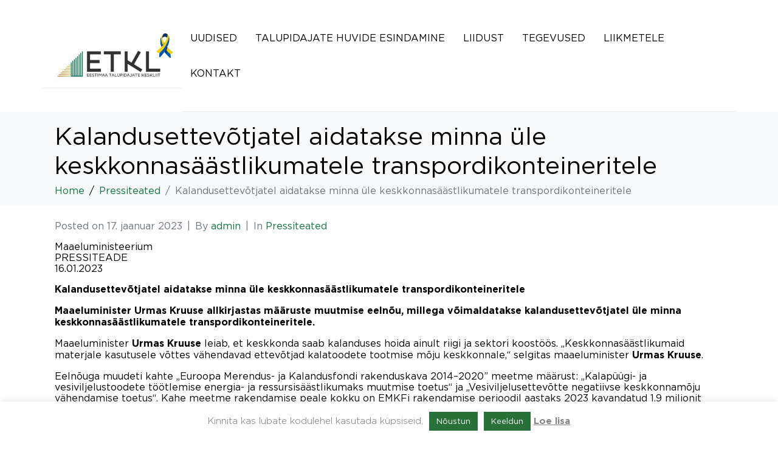

--- FILE ---
content_type: text/html; charset=UTF-8
request_url: https://www.taluliit.ee/kalandusettevotjatel-aidatakse-minna-ule-keskkonnasaastlikumatele-transpordikonteineritele/
body_size: 22711
content:
<!DOCTYPE html><html lang="et"><head >	<meta charset="UTF-8" />
	<meta name="viewport" content="width=device-width, initial-scale=1" />
	
	  <meta name='robots' content='index, follow, max-image-preview:large, max-snippet:-1, max-video-preview:-1' />
	<style>img:is([sizes="auto" i], [sizes^="auto," i]) { contain-intrinsic-size: 3000px 1500px }</style>
	
	<!-- This site is optimized with the Yoast SEO plugin v25.1 - https://yoast.com/wordpress/plugins/seo/ -->
	<title>Kalandusettevõtjatel aidatakse minna üle keskkonnasäästlikumatele transpordikonteineritele - ETKL</title>
	<meta name="description" content="Maaeluminister Urmas Kruuse leiab, et keskkonda saab kalanduses hoida ainult riigi ja sektori koostöös. „Keskkonnasäästlikumaid materjale kasutusele võttes vähendavad ettevõtjad kalatoodete tootmise mõju keskkonnale,“ selgitas maaeluminister Urmas Kruuse." />
	<link rel="canonical" href="https://www.taluliit.ee/kalandusettevotjatel-aidatakse-minna-ule-keskkonnasaastlikumatele-transpordikonteineritele/" />
	<meta property="og:locale" content="et_EE" />
	<meta property="og:type" content="article" />
	<meta property="og:title" content="Kalandusettevõtjatel aidatakse minna üle keskkonnasäästlikumatele transpordikonteineritele - ETKL" />
	<meta property="og:description" content="Maaeluminister Urmas Kruuse leiab, et keskkonda saab kalanduses hoida ainult riigi ja sektori koostöös. „Keskkonnasäästlikumaid materjale kasutusele võttes vähendavad ettevõtjad kalatoodete tootmise mõju keskkonnale,“ selgitas maaeluminister Urmas Kruuse." />
	<meta property="og:url" content="https://www.taluliit.ee/kalandusettevotjatel-aidatakse-minna-ule-keskkonnasaastlikumatele-transpordikonteineritele/" />
	<meta property="og:site_name" content="ETKL" />
	<meta property="article:published_time" content="2023-01-17T08:54:25+00:00" />
	<meta property="article:modified_time" content="2025-05-02T08:38:09+00:00" />
	<meta name="author" content="admin" />
	<meta name="twitter:label1" content="Written by" />
	<meta name="twitter:data1" content="admin" />
	<meta name="twitter:label2" content="Est. reading time" />
	<meta name="twitter:data2" content="1 minut" />
	<script type="application/ld+json" class="yoast-schema-graph">{"@context":"https://schema.org","@graph":[{"@type":"WebPage","@id":"https://www.taluliit.ee/kalandusettevotjatel-aidatakse-minna-ule-keskkonnasaastlikumatele-transpordikonteineritele/","url":"https://www.taluliit.ee/kalandusettevotjatel-aidatakse-minna-ule-keskkonnasaastlikumatele-transpordikonteineritele/","name":"Kalandusettevõtjatel aidatakse minna üle keskkonnasäästlikumatele transpordikonteineritele - ETKL","isPartOf":{"@id":"https://www.taluliit.ee/#website"},"datePublished":"2023-01-17T08:54:25+00:00","dateModified":"2025-05-02T08:38:09+00:00","author":{"@id":"https://www.taluliit.ee/#/schema/person/4bd035bd7a6fa3786d10f61cb2d5cefc"},"description":"Maaeluminister Urmas Kruuse leiab, et keskkonda saab kalanduses hoida ainult riigi ja sektori koostöös. „Keskkonnasäästlikumaid materjale kasutusele võttes vähendavad ettevõtjad kalatoodete tootmise mõju keskkonnale,“ selgitas maaeluminister Urmas Kruuse.","breadcrumb":{"@id":"https://www.taluliit.ee/kalandusettevotjatel-aidatakse-minna-ule-keskkonnasaastlikumatele-transpordikonteineritele/#breadcrumb"},"inLanguage":"et","potentialAction":[{"@type":"ReadAction","target":["https://www.taluliit.ee/kalandusettevotjatel-aidatakse-minna-ule-keskkonnasaastlikumatele-transpordikonteineritele/"]}]},{"@type":"BreadcrumbList","@id":"https://www.taluliit.ee/kalandusettevotjatel-aidatakse-minna-ule-keskkonnasaastlikumatele-transpordikonteineritele/#breadcrumb","itemListElement":[{"@type":"ListItem","position":1,"name":"Home","item":"https://www.taluliit.ee/"},{"@type":"ListItem","position":2,"name":"Kalandusettevõtjatel aidatakse minna üle keskkonnasäästlikumatele transpordikonteineritele"}]},{"@type":"WebSite","@id":"https://www.taluliit.ee/#website","url":"https://www.taluliit.ee/","name":"ETKL","description":"Eestimaa Talupidajate Keskliit","potentialAction":[{"@type":"SearchAction","target":{"@type":"EntryPoint","urlTemplate":"https://www.taluliit.ee/?s={search_term_string}"},"query-input":{"@type":"PropertyValueSpecification","valueRequired":true,"valueName":"search_term_string"}}],"inLanguage":"et"},{"@type":"Person","@id":"https://www.taluliit.ee/#/schema/person/4bd035bd7a6fa3786d10f61cb2d5cefc","name":"admin","image":{"@type":"ImageObject","inLanguage":"et","@id":"https://www.taluliit.ee/#/schema/person/image/","url":"https://secure.gravatar.com/avatar/adce4e5345b459636190a561fcf9ef2b2000d1ace35a40d2ec03ac2f6176ded8?s=96&d=mm&r=g","contentUrl":"https://secure.gravatar.com/avatar/adce4e5345b459636190a561fcf9ef2b2000d1ace35a40d2ec03ac2f6176ded8?s=96&d=mm&r=g","caption":"admin"},"url":"https://www.taluliit.ee/author/admin/"}]}</script>
	<!-- / Yoast SEO plugin. -->


<link rel='dns-prefetch' href='//www.googletagmanager.com' />
<link rel="alternate" type="application/rss+xml" title="ETKL &raquo; RSS" href="https://www.taluliit.ee/feed/" />
<link rel="alternate" type="text/calendar" title="ETKL &raquo; iCal Feed" href="https://www.taluliit.ee/sundmused/?ical=1" />
<script type="text/javascript">
/* <![CDATA[ */
window._wpemojiSettings = {"baseUrl":"https:\/\/s.w.org\/images\/core\/emoji\/16.0.1\/72x72\/","ext":".png","svgUrl":"https:\/\/s.w.org\/images\/core\/emoji\/16.0.1\/svg\/","svgExt":".svg","source":{"concatemoji":"https:\/\/www.taluliit.ee\/wp-includes\/js\/wp-emoji-release.min.js?ver=6.8.3"}};
/*! This file is auto-generated */
!function(s,n){var o,i,e;function c(e){try{var t={supportTests:e,timestamp:(new Date).valueOf()};sessionStorage.setItem(o,JSON.stringify(t))}catch(e){}}function p(e,t,n){e.clearRect(0,0,e.canvas.width,e.canvas.height),e.fillText(t,0,0);var t=new Uint32Array(e.getImageData(0,0,e.canvas.width,e.canvas.height).data),a=(e.clearRect(0,0,e.canvas.width,e.canvas.height),e.fillText(n,0,0),new Uint32Array(e.getImageData(0,0,e.canvas.width,e.canvas.height).data));return t.every(function(e,t){return e===a[t]})}function u(e,t){e.clearRect(0,0,e.canvas.width,e.canvas.height),e.fillText(t,0,0);for(var n=e.getImageData(16,16,1,1),a=0;a<n.data.length;a++)if(0!==n.data[a])return!1;return!0}function f(e,t,n,a){switch(t){case"flag":return n(e,"\ud83c\udff3\ufe0f\u200d\u26a7\ufe0f","\ud83c\udff3\ufe0f\u200b\u26a7\ufe0f")?!1:!n(e,"\ud83c\udde8\ud83c\uddf6","\ud83c\udde8\u200b\ud83c\uddf6")&&!n(e,"\ud83c\udff4\udb40\udc67\udb40\udc62\udb40\udc65\udb40\udc6e\udb40\udc67\udb40\udc7f","\ud83c\udff4\u200b\udb40\udc67\u200b\udb40\udc62\u200b\udb40\udc65\u200b\udb40\udc6e\u200b\udb40\udc67\u200b\udb40\udc7f");case"emoji":return!a(e,"\ud83e\udedf")}return!1}function g(e,t,n,a){var r="undefined"!=typeof WorkerGlobalScope&&self instanceof WorkerGlobalScope?new OffscreenCanvas(300,150):s.createElement("canvas"),o=r.getContext("2d",{willReadFrequently:!0}),i=(o.textBaseline="top",o.font="600 32px Arial",{});return e.forEach(function(e){i[e]=t(o,e,n,a)}),i}function t(e){var t=s.createElement("script");t.src=e,t.defer=!0,s.head.appendChild(t)}"undefined"!=typeof Promise&&(o="wpEmojiSettingsSupports",i=["flag","emoji"],n.supports={everything:!0,everythingExceptFlag:!0},e=new Promise(function(e){s.addEventListener("DOMContentLoaded",e,{once:!0})}),new Promise(function(t){var n=function(){try{var e=JSON.parse(sessionStorage.getItem(o));if("object"==typeof e&&"number"==typeof e.timestamp&&(new Date).valueOf()<e.timestamp+604800&&"object"==typeof e.supportTests)return e.supportTests}catch(e){}return null}();if(!n){if("undefined"!=typeof Worker&&"undefined"!=typeof OffscreenCanvas&&"undefined"!=typeof URL&&URL.createObjectURL&&"undefined"!=typeof Blob)try{var e="postMessage("+g.toString()+"("+[JSON.stringify(i),f.toString(),p.toString(),u.toString()].join(",")+"));",a=new Blob([e],{type:"text/javascript"}),r=new Worker(URL.createObjectURL(a),{name:"wpTestEmojiSupports"});return void(r.onmessage=function(e){c(n=e.data),r.terminate(),t(n)})}catch(e){}c(n=g(i,f,p,u))}t(n)}).then(function(e){for(var t in e)n.supports[t]=e[t],n.supports.everything=n.supports.everything&&n.supports[t],"flag"!==t&&(n.supports.everythingExceptFlag=n.supports.everythingExceptFlag&&n.supports[t]);n.supports.everythingExceptFlag=n.supports.everythingExceptFlag&&!n.supports.flag,n.DOMReady=!1,n.readyCallback=function(){n.DOMReady=!0}}).then(function(){return e}).then(function(){var e;n.supports.everything||(n.readyCallback(),(e=n.source||{}).concatemoji?t(e.concatemoji):e.wpemoji&&e.twemoji&&(t(e.twemoji),t(e.wpemoji)))}))}((window,document),window._wpemojiSettings);
/* ]]> */
</script>
<link rel='stylesheet' id='jupiterx-child-css' href='https://www.taluliit.ee/wp-content/themes/jupiterx-child/assets/css/style.css?ver=6.8.3' type='text/css' media='all' />
<style id='wp-emoji-styles-inline-css' type='text/css'>

	img.wp-smiley, img.emoji {
		display: inline !important;
		border: none !important;
		box-shadow: none !important;
		height: 1em !important;
		width: 1em !important;
		margin: 0 0.07em !important;
		vertical-align: -0.1em !important;
		background: none !important;
		padding: 0 !important;
	}
</style>
<link rel='stylesheet' id='wp-block-library-css' href='https://www.taluliit.ee/wp-includes/css/dist/block-library/style.min.css?ver=6.8.3' type='text/css' media='all' />
<style id='wp-block-library-theme-inline-css' type='text/css'>
.wp-block-audio :where(figcaption){color:#555;font-size:13px;text-align:center}.is-dark-theme .wp-block-audio :where(figcaption){color:#ffffffa6}.wp-block-audio{margin:0 0 1em}.wp-block-code{border:1px solid #ccc;border-radius:4px;font-family:Menlo,Consolas,monaco,monospace;padding:.8em 1em}.wp-block-embed :where(figcaption){color:#555;font-size:13px;text-align:center}.is-dark-theme .wp-block-embed :where(figcaption){color:#ffffffa6}.wp-block-embed{margin:0 0 1em}.blocks-gallery-caption{color:#555;font-size:13px;text-align:center}.is-dark-theme .blocks-gallery-caption{color:#ffffffa6}:root :where(.wp-block-image figcaption){color:#555;font-size:13px;text-align:center}.is-dark-theme :root :where(.wp-block-image figcaption){color:#ffffffa6}.wp-block-image{margin:0 0 1em}.wp-block-pullquote{border-bottom:4px solid;border-top:4px solid;color:currentColor;margin-bottom:1.75em}.wp-block-pullquote cite,.wp-block-pullquote footer,.wp-block-pullquote__citation{color:currentColor;font-size:.8125em;font-style:normal;text-transform:uppercase}.wp-block-quote{border-left:.25em solid;margin:0 0 1.75em;padding-left:1em}.wp-block-quote cite,.wp-block-quote footer{color:currentColor;font-size:.8125em;font-style:normal;position:relative}.wp-block-quote:where(.has-text-align-right){border-left:none;border-right:.25em solid;padding-left:0;padding-right:1em}.wp-block-quote:where(.has-text-align-center){border:none;padding-left:0}.wp-block-quote.is-large,.wp-block-quote.is-style-large,.wp-block-quote:where(.is-style-plain){border:none}.wp-block-search .wp-block-search__label{font-weight:700}.wp-block-search__button{border:1px solid #ccc;padding:.375em .625em}:where(.wp-block-group.has-background){padding:1.25em 2.375em}.wp-block-separator.has-css-opacity{opacity:.4}.wp-block-separator{border:none;border-bottom:2px solid;margin-left:auto;margin-right:auto}.wp-block-separator.has-alpha-channel-opacity{opacity:1}.wp-block-separator:not(.is-style-wide):not(.is-style-dots){width:100px}.wp-block-separator.has-background:not(.is-style-dots){border-bottom:none;height:1px}.wp-block-separator.has-background:not(.is-style-wide):not(.is-style-dots){height:2px}.wp-block-table{margin:0 0 1em}.wp-block-table td,.wp-block-table th{word-break:normal}.wp-block-table :where(figcaption){color:#555;font-size:13px;text-align:center}.is-dark-theme .wp-block-table :where(figcaption){color:#ffffffa6}.wp-block-video :where(figcaption){color:#555;font-size:13px;text-align:center}.is-dark-theme .wp-block-video :where(figcaption){color:#ffffffa6}.wp-block-video{margin:0 0 1em}:root :where(.wp-block-template-part.has-background){margin-bottom:0;margin-top:0;padding:1.25em 2.375em}
</style>
<style id='classic-theme-styles-inline-css' type='text/css'>
/*! This file is auto-generated */
.wp-block-button__link{color:#fff;background-color:#32373c;border-radius:9999px;box-shadow:none;text-decoration:none;padding:calc(.667em + 2px) calc(1.333em + 2px);font-size:1.125em}.wp-block-file__button{background:#32373c;color:#fff;text-decoration:none}
</style>
<style id='global-styles-inline-css' type='text/css'>
:root{--wp--preset--aspect-ratio--square: 1;--wp--preset--aspect-ratio--4-3: 4/3;--wp--preset--aspect-ratio--3-4: 3/4;--wp--preset--aspect-ratio--3-2: 3/2;--wp--preset--aspect-ratio--2-3: 2/3;--wp--preset--aspect-ratio--16-9: 16/9;--wp--preset--aspect-ratio--9-16: 9/16;--wp--preset--color--black: #000000;--wp--preset--color--cyan-bluish-gray: #abb8c3;--wp--preset--color--white: #ffffff;--wp--preset--color--pale-pink: #f78da7;--wp--preset--color--vivid-red: #cf2e2e;--wp--preset--color--luminous-vivid-orange: #ff6900;--wp--preset--color--luminous-vivid-amber: #fcb900;--wp--preset--color--light-green-cyan: #7bdcb5;--wp--preset--color--vivid-green-cyan: #00d084;--wp--preset--color--pale-cyan-blue: #8ed1fc;--wp--preset--color--vivid-cyan-blue: #0693e3;--wp--preset--color--vivid-purple: #9b51e0;--wp--preset--gradient--vivid-cyan-blue-to-vivid-purple: linear-gradient(135deg,rgba(6,147,227,1) 0%,rgb(155,81,224) 100%);--wp--preset--gradient--light-green-cyan-to-vivid-green-cyan: linear-gradient(135deg,rgb(122,220,180) 0%,rgb(0,208,130) 100%);--wp--preset--gradient--luminous-vivid-amber-to-luminous-vivid-orange: linear-gradient(135deg,rgba(252,185,0,1) 0%,rgba(255,105,0,1) 100%);--wp--preset--gradient--luminous-vivid-orange-to-vivid-red: linear-gradient(135deg,rgba(255,105,0,1) 0%,rgb(207,46,46) 100%);--wp--preset--gradient--very-light-gray-to-cyan-bluish-gray: linear-gradient(135deg,rgb(238,238,238) 0%,rgb(169,184,195) 100%);--wp--preset--gradient--cool-to-warm-spectrum: linear-gradient(135deg,rgb(74,234,220) 0%,rgb(151,120,209) 20%,rgb(207,42,186) 40%,rgb(238,44,130) 60%,rgb(251,105,98) 80%,rgb(254,248,76) 100%);--wp--preset--gradient--blush-light-purple: linear-gradient(135deg,rgb(255,206,236) 0%,rgb(152,150,240) 100%);--wp--preset--gradient--blush-bordeaux: linear-gradient(135deg,rgb(254,205,165) 0%,rgb(254,45,45) 50%,rgb(107,0,62) 100%);--wp--preset--gradient--luminous-dusk: linear-gradient(135deg,rgb(255,203,112) 0%,rgb(199,81,192) 50%,rgb(65,88,208) 100%);--wp--preset--gradient--pale-ocean: linear-gradient(135deg,rgb(255,245,203) 0%,rgb(182,227,212) 50%,rgb(51,167,181) 100%);--wp--preset--gradient--electric-grass: linear-gradient(135deg,rgb(202,248,128) 0%,rgb(113,206,126) 100%);--wp--preset--gradient--midnight: linear-gradient(135deg,rgb(2,3,129) 0%,rgb(40,116,252) 100%);--wp--preset--font-size--small: 13px;--wp--preset--font-size--medium: 20px;--wp--preset--font-size--large: 36px;--wp--preset--font-size--x-large: 42px;--wp--preset--spacing--20: 0.44rem;--wp--preset--spacing--30: 0.67rem;--wp--preset--spacing--40: 1rem;--wp--preset--spacing--50: 1.5rem;--wp--preset--spacing--60: 2.25rem;--wp--preset--spacing--70: 3.38rem;--wp--preset--spacing--80: 5.06rem;--wp--preset--shadow--natural: 6px 6px 9px rgba(0, 0, 0, 0.2);--wp--preset--shadow--deep: 12px 12px 50px rgba(0, 0, 0, 0.4);--wp--preset--shadow--sharp: 6px 6px 0px rgba(0, 0, 0, 0.2);--wp--preset--shadow--outlined: 6px 6px 0px -3px rgba(255, 255, 255, 1), 6px 6px rgba(0, 0, 0, 1);--wp--preset--shadow--crisp: 6px 6px 0px rgba(0, 0, 0, 1);}:where(.is-layout-flex){gap: 0.5em;}:where(.is-layout-grid){gap: 0.5em;}body .is-layout-flex{display: flex;}.is-layout-flex{flex-wrap: wrap;align-items: center;}.is-layout-flex > :is(*, div){margin: 0;}body .is-layout-grid{display: grid;}.is-layout-grid > :is(*, div){margin: 0;}:where(.wp-block-columns.is-layout-flex){gap: 2em;}:where(.wp-block-columns.is-layout-grid){gap: 2em;}:where(.wp-block-post-template.is-layout-flex){gap: 1.25em;}:where(.wp-block-post-template.is-layout-grid){gap: 1.25em;}.has-black-color{color: var(--wp--preset--color--black) !important;}.has-cyan-bluish-gray-color{color: var(--wp--preset--color--cyan-bluish-gray) !important;}.has-white-color{color: var(--wp--preset--color--white) !important;}.has-pale-pink-color{color: var(--wp--preset--color--pale-pink) !important;}.has-vivid-red-color{color: var(--wp--preset--color--vivid-red) !important;}.has-luminous-vivid-orange-color{color: var(--wp--preset--color--luminous-vivid-orange) !important;}.has-luminous-vivid-amber-color{color: var(--wp--preset--color--luminous-vivid-amber) !important;}.has-light-green-cyan-color{color: var(--wp--preset--color--light-green-cyan) !important;}.has-vivid-green-cyan-color{color: var(--wp--preset--color--vivid-green-cyan) !important;}.has-pale-cyan-blue-color{color: var(--wp--preset--color--pale-cyan-blue) !important;}.has-vivid-cyan-blue-color{color: var(--wp--preset--color--vivid-cyan-blue) !important;}.has-vivid-purple-color{color: var(--wp--preset--color--vivid-purple) !important;}.has-black-background-color{background-color: var(--wp--preset--color--black) !important;}.has-cyan-bluish-gray-background-color{background-color: var(--wp--preset--color--cyan-bluish-gray) !important;}.has-white-background-color{background-color: var(--wp--preset--color--white) !important;}.has-pale-pink-background-color{background-color: var(--wp--preset--color--pale-pink) !important;}.has-vivid-red-background-color{background-color: var(--wp--preset--color--vivid-red) !important;}.has-luminous-vivid-orange-background-color{background-color: var(--wp--preset--color--luminous-vivid-orange) !important;}.has-luminous-vivid-amber-background-color{background-color: var(--wp--preset--color--luminous-vivid-amber) !important;}.has-light-green-cyan-background-color{background-color: var(--wp--preset--color--light-green-cyan) !important;}.has-vivid-green-cyan-background-color{background-color: var(--wp--preset--color--vivid-green-cyan) !important;}.has-pale-cyan-blue-background-color{background-color: var(--wp--preset--color--pale-cyan-blue) !important;}.has-vivid-cyan-blue-background-color{background-color: var(--wp--preset--color--vivid-cyan-blue) !important;}.has-vivid-purple-background-color{background-color: var(--wp--preset--color--vivid-purple) !important;}.has-black-border-color{border-color: var(--wp--preset--color--black) !important;}.has-cyan-bluish-gray-border-color{border-color: var(--wp--preset--color--cyan-bluish-gray) !important;}.has-white-border-color{border-color: var(--wp--preset--color--white) !important;}.has-pale-pink-border-color{border-color: var(--wp--preset--color--pale-pink) !important;}.has-vivid-red-border-color{border-color: var(--wp--preset--color--vivid-red) !important;}.has-luminous-vivid-orange-border-color{border-color: var(--wp--preset--color--luminous-vivid-orange) !important;}.has-luminous-vivid-amber-border-color{border-color: var(--wp--preset--color--luminous-vivid-amber) !important;}.has-light-green-cyan-border-color{border-color: var(--wp--preset--color--light-green-cyan) !important;}.has-vivid-green-cyan-border-color{border-color: var(--wp--preset--color--vivid-green-cyan) !important;}.has-pale-cyan-blue-border-color{border-color: var(--wp--preset--color--pale-cyan-blue) !important;}.has-vivid-cyan-blue-border-color{border-color: var(--wp--preset--color--vivid-cyan-blue) !important;}.has-vivid-purple-border-color{border-color: var(--wp--preset--color--vivid-purple) !important;}.has-vivid-cyan-blue-to-vivid-purple-gradient-background{background: var(--wp--preset--gradient--vivid-cyan-blue-to-vivid-purple) !important;}.has-light-green-cyan-to-vivid-green-cyan-gradient-background{background: var(--wp--preset--gradient--light-green-cyan-to-vivid-green-cyan) !important;}.has-luminous-vivid-amber-to-luminous-vivid-orange-gradient-background{background: var(--wp--preset--gradient--luminous-vivid-amber-to-luminous-vivid-orange) !important;}.has-luminous-vivid-orange-to-vivid-red-gradient-background{background: var(--wp--preset--gradient--luminous-vivid-orange-to-vivid-red) !important;}.has-very-light-gray-to-cyan-bluish-gray-gradient-background{background: var(--wp--preset--gradient--very-light-gray-to-cyan-bluish-gray) !important;}.has-cool-to-warm-spectrum-gradient-background{background: var(--wp--preset--gradient--cool-to-warm-spectrum) !important;}.has-blush-light-purple-gradient-background{background: var(--wp--preset--gradient--blush-light-purple) !important;}.has-blush-bordeaux-gradient-background{background: var(--wp--preset--gradient--blush-bordeaux) !important;}.has-luminous-dusk-gradient-background{background: var(--wp--preset--gradient--luminous-dusk) !important;}.has-pale-ocean-gradient-background{background: var(--wp--preset--gradient--pale-ocean) !important;}.has-electric-grass-gradient-background{background: var(--wp--preset--gradient--electric-grass) !important;}.has-midnight-gradient-background{background: var(--wp--preset--gradient--midnight) !important;}.has-small-font-size{font-size: var(--wp--preset--font-size--small) !important;}.has-medium-font-size{font-size: var(--wp--preset--font-size--medium) !important;}.has-large-font-size{font-size: var(--wp--preset--font-size--large) !important;}.has-x-large-font-size{font-size: var(--wp--preset--font-size--x-large) !important;}
:where(.wp-block-post-template.is-layout-flex){gap: 1.25em;}:where(.wp-block-post-template.is-layout-grid){gap: 1.25em;}
:where(.wp-block-columns.is-layout-flex){gap: 2em;}:where(.wp-block-columns.is-layout-grid){gap: 2em;}
:root :where(.wp-block-pullquote){font-size: 1.5em;line-height: 1.6;}
</style>
<link rel='stylesheet' id='cee-common-card-style-css' href='https://www.taluliit.ee/wp-content/plugins/card-elements-for-elementor/assets/css/common-card-style.css?ver=1.0' type='text/css' media='' />
<link rel='stylesheet' id='cee-profile-card-style-css' href='https://www.taluliit.ee/wp-content/plugins/card-elements-for-elementor/assets/css/profile-card-style.css?ver=1.0' type='text/css' media='' />
<link rel='stylesheet' id='cee-testimonial-card-style-css' href='https://www.taluliit.ee/wp-content/plugins/card-elements-for-elementor/assets/css/testimonial-card-style.css?ver=1.0' type='text/css' media='' />
<link rel='stylesheet' id='cee-post-card-style-css' href='https://www.taluliit.ee/wp-content/plugins/card-elements-for-elementor/assets/css/post-card-style.css?ver=1.0' type='text/css' media='' />
<link rel='stylesheet' id='cep-tour-card-style-css' href='https://www.taluliit.ee/wp-content/plugins/card-elements-for-elementor/assets/css/tour-card-style.css?ver=1.0' type='text/css' media='' />
<link rel='stylesheet' id='cep-listing-card-style-css' href='https://www.taluliit.ee/wp-content/plugins/card-elements-for-elementor/assets/css/listing-card-style.css?ver=1.0' type='text/css' media='' />
<link rel='stylesheet' id='cee-font-awesome-css' href='https://www.taluliit.ee/wp-content/plugins/card-elements-for-elementor/assets/css/font-awesome.css?ver=1' type='text/css' media='all' />
<link rel='stylesheet' id='font-awesome-5-all-css-css' href='https://www.taluliit.ee/wp-content/plugins/elementor/assets/lib/font-awesome/css/all.min.css?ver=6.8.3' type='text/css' media='all' />
<link rel='stylesheet' id='elementor-frontend-css-css' href='https://www.taluliit.ee/wp-content/plugins/elementor/assets/css/frontend.min.css?ver=6.8.3' type='text/css' media='all' />
<link rel='stylesheet' id='contact-form-7-css' href='https://www.taluliit.ee/wp-content/plugins/contact-form-7/includes/css/styles.css?ver=6.0.6' type='text/css' media='all' />
<link rel='stylesheet' id='cookie-law-info-css' href='https://www.taluliit.ee/wp-content/plugins/cookie-law-info/legacy/public/css/cookie-law-info-public.css?ver=3.2.10' type='text/css' media='all' />
<link rel='stylesheet' id='cookie-law-info-gdpr-css' href='https://www.taluliit.ee/wp-content/plugins/cookie-law-info/legacy/public/css/cookie-law-info-gdpr.css?ver=3.2.10' type='text/css' media='all' />
<link rel='stylesheet' id='exad-slick-css' href='https://www.taluliit.ee/wp-content/plugins/exclusive-team-for-elementor/assets/vendor/css/slick.min.css?ver=6.8.3' type='text/css' media='all' />
<link rel='stylesheet' id='exad-slick-theme-css' href='https://www.taluliit.ee/wp-content/plugins/exclusive-team-for-elementor/assets/vendor/css/slick-theme.min.css?ver=6.8.3' type='text/css' media='all' />
<link rel='stylesheet' id='exad-main-style-css' href='https://www.taluliit.ee/wp-content/plugins/exclusive-team-for-elementor/assets/css/exad-style.min.css?ver=6.8.3' type='text/css' media='all' />
<link rel='stylesheet' id='mtphr-members-css' href='https://www.taluliit.ee/wp-content/plugins/mtphr-members/assets/css/style.css?ver=1.1.9' type='text/css' media='all' />
<link rel='stylesheet' id='mtphr-tabs-css' href='https://www.taluliit.ee/wp-content/plugins/mtphr-shortcodes/assets/mtphr-tabs/mtphr-tabs.css?ver=1600157731' type='text/css' media='all' />
<link rel='stylesheet' id='mtphr-shortcodes-font-css' href='https://www.taluliit.ee/wp-content/plugins/mtphr-shortcodes/assets/fontastic/styles.css?ver=1600157731' type='text/css' media='all' />
<link rel='stylesheet' id='mtphr-shortcodes-fontawesome-css' href='https://www.taluliit.ee/wp-content/plugins/mtphr-shortcodes/assets/font-awesome/css/font-awesome.min.css?ver=4.7.0' type='text/css' media='all' />
<link rel='stylesheet' id='mtphr-shortcodes-css' href='https://www.taluliit.ee/wp-content/plugins/mtphr-shortcodes/assets/css/style.css?ver=1600157731' type='text/css' media='all' />
<link rel='stylesheet' id='mtphr-widgets-font-css' href='https://www.taluliit.ee/wp-content/plugins/mtphr-widgets/assets/fontastic/styles.css?ver=1600157937' type='text/css' media='all' />
<link rel='stylesheet' id='mtphr-widgets-css' href='https://www.taluliit.ee/wp-content/plugins/mtphr-widgets/assets/css/style.css?ver=1600157937' type='text/css' media='all' />
<link rel='stylesheet' id='simple-event-planner-front-end-css' href='https://www.taluliit.ee/wp-content/plugins/simple-event-planner/public/css/simple-event-planner-public.css?ver=2.1.1' type='text/css' media='all' />
<link rel='stylesheet' id='simple-event-planner-font-awesome-css' href='https://www.taluliit.ee/wp-content/plugins/simple-event-planner/public/css/font-awesome.min.css?ver=4.7.0' type='text/css' media='all' />
<link rel='stylesheet' id='tribe-events-v2-single-skeleton-css' href='https://www.taluliit.ee/wp-content/plugins/the-events-calendar/src/resources/css/tribe-events-single-skeleton.min.css?ver=6.12.0' type='text/css' media='all' />
<link rel='stylesheet' id='tribe-events-v2-single-skeleton-full-css' href='https://www.taluliit.ee/wp-content/plugins/the-events-calendar/src/resources/css/tribe-events-single-full.min.css?ver=6.12.0' type='text/css' media='all' />
<link rel='stylesheet' id='tec-events-elementor-widgets-base-styles-css' href='https://www.taluliit.ee/wp-content/plugins/the-events-calendar/src/resources/css/integrations/plugins/elementor/widgets/widget-base.min.css?ver=6.12.0' type='text/css' media='all' />
<link rel='stylesheet' id='wp-lightbox-2.min.css-css' href='https://www.taluliit.ee/wp-content/plugins/wp-lightbox-2/styles/lightbox.min.css?ver=1.3.4' type='text/css' media='all' />
<link rel='stylesheet' id='jupiterx-popups-animation-css' href='https://www.taluliit.ee/wp-content/plugins/jupiterx-core/includes/extensions/raven/assets/lib/animate/animate.min.css?ver=4.6.9' type='text/css' media='all' />
<link rel='stylesheet' id='jupiterx-css' href='https://www.taluliit.ee/wp-content/uploads/jupiterx/compiler/jupiterx/b2a4aa4.css?ver=4.6.9' type='text/css' media='all' />
<link rel='stylesheet' id='jet-popup-frontend-css' href='https://www.taluliit.ee/wp-content/plugins/jet-popup/assets/css/jet-popup-frontend.css?ver=2.0.5' type='text/css' media='all' />
<link rel='stylesheet' id='jupiterx-elements-dynamic-styles-css' href='https://www.taluliit.ee/wp-content/uploads/jupiterx/compiler/jupiterx-elements-dynamic-styles/478036e.css?ver=4.6.9' type='text/css' media='all' />
<link rel='stylesheet' id='elementor-frontend-css' href='https://www.taluliit.ee/wp-content/plugins/elementor/assets/css/frontend.min.css?ver=3.29.2' type='text/css' media='all' />
<link rel='stylesheet' id='widget-social-icons-css' href='https://www.taluliit.ee/wp-content/plugins/elementor/assets/css/widget-social-icons.min.css?ver=3.29.2' type='text/css' media='all' />
<link rel='stylesheet' id='e-apple-webkit-css' href='https://www.taluliit.ee/wp-content/plugins/elementor/assets/css/conditionals/apple-webkit.min.css?ver=3.29.2' type='text/css' media='all' />
<link rel='stylesheet' id='jet-elements-css' href='https://www.taluliit.ee/wp-content/plugins/jet-elements/assets/css/jet-elements.css?ver=2.6.20.1' type='text/css' media='all' />
<link rel='stylesheet' id='jet-elements-skin-css' href='https://www.taluliit.ee/wp-content/plugins/jet-elements/assets/css/jet-elements-skin.css?ver=2.6.20.1' type='text/css' media='all' />
<link rel='stylesheet' id='elementor-icons-css' href='https://www.taluliit.ee/wp-content/plugins/elementor/assets/lib/eicons/css/elementor-icons.min.css?ver=5.40.0' type='text/css' media='all' />
<link rel='stylesheet' id='font-awesome-css' href='https://www.taluliit.ee/wp-content/plugins/elementor/assets/lib/font-awesome/css/font-awesome.min.css?ver=4.7.0' type='text/css' media='all' />
<link rel='stylesheet' id='jupiterx-core-raven-frontend-css' href='https://www.taluliit.ee/wp-content/plugins/jupiterx-core/includes/extensions/raven/assets/css/frontend.min.css?ver=6.8.3' type='text/css' media='all' />
<link rel='stylesheet' id='elementor-post-5937-css' href='https://www.taluliit.ee/wp-content/uploads/elementor/css/post-5937.css?ver=1751530337' type='text/css' media='all' />
<link rel='stylesheet' id='jet-tabs-frontend-css' href='https://www.taluliit.ee/wp-content/plugins/jet-tabs/assets/css/jet-tabs-frontend.css?ver=2.2.3.1' type='text/css' media='all' />
<link rel='stylesheet' id='flatpickr-css' href='https://www.taluliit.ee/wp-content/plugins/elementor/assets/lib/flatpickr/flatpickr.min.css?ver=4.6.13' type='text/css' media='all' />
<link rel='stylesheet' id='elementor-post-8-css' href='https://www.taluliit.ee/wp-content/uploads/elementor/css/post-8.css?ver=1751530337' type='text/css' media='all' />
<link rel='stylesheet' id='font-awesome-5-all-css' href='https://www.taluliit.ee/wp-content/plugins/elementor/assets/lib/font-awesome/css/all.min.css?ver=3.29.2' type='text/css' media='all' />
<link rel='stylesheet' id='font-awesome-4-shim-css' href='https://www.taluliit.ee/wp-content/plugins/elementor/assets/lib/font-awesome/css/v4-shims.min.css?ver=3.29.2' type='text/css' media='all' />
<link rel='stylesheet' id='elementor-post-81-css' href='https://www.taluliit.ee/wp-content/uploads/elementor/css/post-81.css?ver=1751530337' type='text/css' media='all' />
<link rel='stylesheet' id='forget-about-shortcode-buttons-css' href='https://www.taluliit.ee/wp-content/plugins/forget-about-shortcode-buttons/public/css/button-styles.css?ver=2.1.3' type='text/css' media='all' />
<link rel='stylesheet' id='elementor-gf-local-roboto-css' href='https://www.taluliit.ee/wp-content/uploads/elementor/google-fonts/css/roboto.css?ver=1745827457' type='text/css' media='all' />
<link rel='stylesheet' id='elementor-icons-shared-0-css' href='https://www.taluliit.ee/wp-content/plugins/elementor/assets/lib/font-awesome/css/fontawesome.min.css?ver=5.15.3' type='text/css' media='all' />
<link rel='stylesheet' id='elementor-icons-fa-brands-css' href='https://www.taluliit.ee/wp-content/plugins/elementor/assets/lib/font-awesome/css/brands.min.css?ver=5.15.3' type='text/css' media='all' />
<!--n2css--><!--n2js--><script type="text/javascript" src="https://www.taluliit.ee/wp-includes/js/jquery/jquery.min.js?ver=3.7.1" id="jquery-core-js"></script>
<script type="text/javascript" src="https://www.taluliit.ee/wp-includes/js/jquery/jquery-migrate.min.js?ver=3.4.1" id="jquery-migrate-js"></script>
<script type="text/javascript" id="cookie-law-info-js-extra">
/* <![CDATA[ */
var Cli_Data = {"nn_cookie_ids":[],"cookielist":[],"non_necessary_cookies":[],"ccpaEnabled":"","ccpaRegionBased":"","ccpaBarEnabled":"","strictlyEnabled":["necessary","obligatoire"],"ccpaType":"gdpr","js_blocking":"","custom_integration":"","triggerDomRefresh":"","secure_cookies":""};
var cli_cookiebar_settings = {"animate_speed_hide":"500","animate_speed_show":"500","background":"#fff","border":"#28723a","border_on":"","button_1_button_colour":"#28723a","button_1_button_hover":"#205b2e","button_1_link_colour":"#fff","button_1_as_button":"1","button_1_new_win":"","button_2_button_colour":"#333","button_2_button_hover":"#292929","button_2_link_colour":"#828282","button_2_as_button":"","button_2_hidebar":"","button_3_button_colour":"#28723a","button_3_button_hover":"#205b2e","button_3_link_colour":"#fff","button_3_as_button":"1","button_3_new_win":"","button_4_button_colour":"#000","button_4_button_hover":"#000000","button_4_link_colour":"#fff","button_4_as_button":"1","button_7_button_colour":"#61a229","button_7_button_hover":"#4e8221","button_7_link_colour":"#fff","button_7_as_button":"1","button_7_new_win":"","font_family":"inherit","header_fix":"","notify_animate_hide":"1","notify_animate_show":"","notify_div_id":"#cookie-law-info-bar","notify_position_horizontal":"right","notify_position_vertical":"bottom","scroll_close":"","scroll_close_reload":"","accept_close_reload":"","reject_close_reload":"","showagain_tab":"1","showagain_background":"#fff","showagain_border":"#000","showagain_div_id":"#cookie-law-info-again","showagain_x_position":"100px","text":"#727272","show_once_yn":"","show_once":"10000","logging_on":"","as_popup":"","popup_overlay":"1","bar_heading_text":"","cookie_bar_as":"banner","popup_showagain_position":"bottom-right","widget_position":"left"};
var log_object = {"ajax_url":"https:\/\/www.taluliit.ee\/wp-admin\/admin-ajax.php"};
/* ]]> */
</script>
<script type="text/javascript" src="https://www.taluliit.ee/wp-content/plugins/cookie-law-info/legacy/public/js/cookie-law-info-public.js?ver=3.2.10" id="cookie-law-info-js"></script>
<script type="text/javascript" src="https://www.taluliit.ee/wp-content/themes/jupiterx/lib/assets/dist/js/utils.min.js?ver=4.6.9" id="jupiterx-utils-js"></script>
<script type="text/javascript" src="https://www.taluliit.ee/wp-content/plugins/elementor/assets/lib/font-awesome/js/v4-shims.min.js?ver=3.29.2" id="font-awesome-4-shim-js"></script>
<link rel="https://api.w.org/" href="https://www.taluliit.ee/wp-json/" /><link rel="alternate" title="JSON" type="application/json" href="https://www.taluliit.ee/wp-json/wp/v2/posts/12163" /><link rel="EditURI" type="application/rsd+xml" title="RSD" href="https://www.taluliit.ee/xmlrpc.php?rsd" />
<meta name="generator" content="WordPress 6.8.3" />
<link rel='shortlink' href='https://www.taluliit.ee/?p=12163' />
<link rel="alternate" title="oEmbed (JSON)" type="application/json+oembed" href="https://www.taluliit.ee/wp-json/oembed/1.0/embed?url=https%3A%2F%2Fwww.taluliit.ee%2Fkalandusettevotjatel-aidatakse-minna-ule-keskkonnasaastlikumatele-transpordikonteineritele%2F" />
<link rel="alternate" title="oEmbed (XML)" type="text/xml+oembed" href="https://www.taluliit.ee/wp-json/oembed/1.0/embed?url=https%3A%2F%2Fwww.taluliit.ee%2Fkalandusettevotjatel-aidatakse-minna-ule-keskkonnasaastlikumatele-transpordikonteineritele%2F&#038;format=xml" />
<meta name="generator" content="Site Kit by Google 1.152.1" /><meta name="et-api-version" content="v1"><meta name="et-api-origin" content="https://www.taluliit.ee"><link rel="https://theeventscalendar.com/" href="https://www.taluliit.ee/wp-json/tribe/tickets/v1/" /><meta name="tec-api-version" content="v1"><meta name="tec-api-origin" content="https://www.taluliit.ee"><link rel="alternate" href="https://www.taluliit.ee/wp-json/tribe/events/v1/" /><meta name="facebook-domain-verification" content="0zp2lxva81jcowcjcpfvhoejsv2h0b" /><meta name="generator" content="Elementor 3.29.2; features: additional_custom_breakpoints, e_local_google_fonts; settings: css_print_method-external, google_font-enabled, font_display-auto">
			<style>
				.e-con.e-parent:nth-of-type(n+4):not(.e-lazyloaded):not(.e-no-lazyload),
				.e-con.e-parent:nth-of-type(n+4):not(.e-lazyloaded):not(.e-no-lazyload) * {
					background-image: none !important;
				}
				@media screen and (max-height: 1024px) {
					.e-con.e-parent:nth-of-type(n+3):not(.e-lazyloaded):not(.e-no-lazyload),
					.e-con.e-parent:nth-of-type(n+3):not(.e-lazyloaded):not(.e-no-lazyload) * {
						background-image: none !important;
					}
				}
				@media screen and (max-height: 640px) {
					.e-con.e-parent:nth-of-type(n+2):not(.e-lazyloaded):not(.e-no-lazyload),
					.e-con.e-parent:nth-of-type(n+2):not(.e-lazyloaded):not(.e-no-lazyload) * {
						background-image: none !important;
					}
				}
			</style>
			<link rel="icon" href="https://www.taluliit.ee/wp-content/uploads/2020/10/taluliit-ruut-1-180x180.png" sizes="32x32" />
<link rel="icon" href="https://www.taluliit.ee/wp-content/uploads/2020/10/taluliit-ruut-1-300x300.png" sizes="192x192" />
<link rel="apple-touch-icon" href="https://www.taluliit.ee/wp-content/uploads/2020/10/taluliit-ruut-1-180x180.png" />
<meta name="msapplication-TileImage" content="https://www.taluliit.ee/wp-content/uploads/2020/10/taluliit-ruut-1-300x300.png" />
		<style type="text/css" id="wp-custom-css">
			p, li, td, tr {
    font-size: 16px !important;
}
h2 {
    font-size: 30px !important;
}		</style>
		</head><body class="wp-singular post-template-default single single-post postid-12163 single-format-standard wp-theme-jupiterx wp-child-theme-jupiterx-child no-js exclusive-addons-elementor tribe-no-js tec-no-tickets-on-recurring tec-no-rsvp-on-recurring jupiterx-child elementor-default elementor-kit-5937 tribe-theme-jupiterx jupiterx-post-template-1" itemscope="itemscope" itemtype="http://schema.org/WebPage"><a class="jupiterx-a11y jupiterx-a11y-skip-navigation-link" href="#jupiterx-main">Skip to content</a><div class="jupiterx-site"><header class="jupiterx-header" data-jupiterx-settings="{&quot;breakpoint&quot;:&quot;767.98&quot;,&quot;behavior&quot;:&quot;&quot;}" role="banner" itemscope="itemscope" itemtype="http://schema.org/WPHeader">		<div data-elementor-type="header" data-elementor-id="8" class="elementor elementor-8 elementor-location-header" data-elementor-post-type="elementor_library">
					<section class="elementor-section elementor-top-section elementor-element elementor-element-9c1c190 elementor-section-content-middle elementor-section-height-min-height elementor-section-boxed elementor-section-height-default elementor-section-items-middle" data-id="9c1c190" data-element_type="section" data-settings="{&quot;jet_parallax_layout_list&quot;:[{&quot;jet_parallax_layout_image&quot;:{&quot;url&quot;:&quot;&quot;,&quot;id&quot;:&quot;&quot;,&quot;size&quot;:&quot;&quot;},&quot;_id&quot;:&quot;8966519&quot;,&quot;jet_parallax_layout_speed&quot;:{&quot;unit&quot;:&quot;%&quot;,&quot;size&quot;:&quot;50&quot;,&quot;sizes&quot;:[]},&quot;jet_parallax_layout_bg_x&quot;:&quot;50&quot;,&quot;jet_parallax_layout_bg_y&quot;:&quot;50&quot;,&quot;jet_parallax_layout_image_tablet&quot;:{&quot;url&quot;:&quot;&quot;,&quot;id&quot;:&quot;&quot;,&quot;size&quot;:&quot;&quot;},&quot;jet_parallax_layout_image_mobile&quot;:{&quot;url&quot;:&quot;&quot;,&quot;id&quot;:&quot;&quot;,&quot;size&quot;:&quot;&quot;},&quot;jet_parallax_layout_type&quot;:&quot;scroll&quot;,&quot;jet_parallax_layout_direction&quot;:null,&quot;jet_parallax_layout_fx_direction&quot;:null,&quot;jet_parallax_layout_z_index&quot;:&quot;&quot;,&quot;jet_parallax_layout_bg_x_tablet&quot;:&quot;&quot;,&quot;jet_parallax_layout_bg_x_mobile&quot;:&quot;&quot;,&quot;jet_parallax_layout_bg_y_tablet&quot;:&quot;&quot;,&quot;jet_parallax_layout_bg_y_mobile&quot;:&quot;&quot;,&quot;jet_parallax_layout_bg_size&quot;:&quot;auto&quot;,&quot;jet_parallax_layout_bg_size_tablet&quot;:&quot;&quot;,&quot;jet_parallax_layout_bg_size_mobile&quot;:&quot;&quot;,&quot;jet_parallax_layout_animation_prop&quot;:&quot;transform&quot;,&quot;jet_parallax_layout_on&quot;:[&quot;desktop&quot;,&quot;tablet&quot;]}]}">
						<div class="elementor-container elementor-column-gap-default">
					<div class="elementor-column elementor-col-50 elementor-top-column elementor-element elementor-element-ea69912" data-id="ea69912" data-element_type="column">
			<div class="elementor-widget-wrap elementor-element-populated">
						<div class="elementor-element elementor-element-17e23de elementor-widget elementor-widget-raven-site-logo" data-id="17e23de" data-element_type="widget" data-widget_type="raven-site-logo.default">
				<div class="elementor-widget-container">
							<div class="raven-widget-wrapper">
			<div class="raven-site-logo raven-site-logo-customizer">
									<a class="raven-site-logo-link" href="https://www.taluliit.ee">
								<picture><img src="https://www.taluliit.ee/wp-content/uploads/2022/03/Untitled-design-1-e1660037020879.png" alt="ETKL" data-no-lazy="1" /></picture>									</a>
							</div>
		</div>
						</div>
				</div>
					</div>
		</div>
				<div class="elementor-column elementor-col-50 elementor-top-column elementor-element elementor-element-c5a77d4" data-id="c5a77d4" data-element_type="column">
			<div class="elementor-widget-wrap elementor-element-populated">
						<div class="elementor-element elementor-element-73ca0a9 raven-breakpoint-tablet raven-nav-menu-stretch raven-mobile-nav-menu-align-left elementor-widget elementor-widget-raven-nav-menu" data-id="73ca0a9" data-element_type="widget" data-settings="{&quot;submenu_icon&quot;:&quot;&lt;svg 0=\&quot;fas fa-chevron-down\&quot; class=\&quot;e-font-icon-svg e-fas-chevron-down\&quot;&gt;\r\n\t\t\t\t\t&lt;use xlink:href=\&quot;#fas-chevron-down\&quot;&gt;\r\n\t\t\t\t\t\t&lt;symbol id=\&quot;fas-chevron-down\&quot; viewBox=\&quot;0 0 448 512\&quot;&gt;\r\n\t\t\t\t\t\t\t&lt;path d=\&quot;M207.029 381.476L12.686 187.132c-9.373-9.373-9.373-24.569 0-33.941l22.667-22.667c9.357-9.357 24.522-9.375 33.901-.04L224 284.505l154.745-154.021c9.379-9.335 24.544-9.317 33.901.04l22.667 22.667c9.373 9.373 9.373 24.569 0 33.941L240.971 381.476c-9.373 9.372-24.569 9.372-33.942 0z\&quot;&gt;&lt;\/path&gt;\r\n\t\t\t\t\t\t&lt;\/symbol&gt;\r\n\t\t\t\t\t&lt;\/use&gt;\r\n\t\t\t\t&lt;\/svg&gt;&quot;,&quot;full_width&quot;:&quot;stretch&quot;,&quot;mobile_layout&quot;:&quot;dropdown&quot;,&quot;submenu_space_between&quot;:{&quot;unit&quot;:&quot;px&quot;,&quot;size&quot;:&quot;&quot;,&quot;sizes&quot;:[]},&quot;submenu_opening_position&quot;:&quot;bottom&quot;}" data-widget_type="raven-nav-menu.default">
				<div class="elementor-widget-container">
							<nav class="raven-nav-menu-main raven-nav-menu-horizontal raven-nav-menu-tablet- raven-nav-menu-mobile- raven-nav-icons-hidden-tablet raven-nav-icons-hidden-mobile">
			<ul id="menu-73ca0a9" class="raven-nav-menu"><li class="menu-item menu-item-type-post_type menu-item-object-page menu-item-331"><a href="https://www.taluliit.ee/uudised/" class="raven-menu-item raven-link-item ">Uudised</a></li>
<li class="menu-item menu-item-type-post_type menu-item-object-page menu-item-has-children menu-item-944"><a href="https://www.taluliit.ee/talupidajate-huvide-esindamine/" class="raven-menu-item raven-link-item ">Talupidajate huvide esindamine</a>
<ul class="0 sub-menu raven-submenu">
	<li class="menu-item menu-item-type-post_type menu-item-object-page menu-item-2161"><a href="https://www.taluliit.ee/etkl-positsioonid/" class="raven-submenu-item raven-link-item ">ETKL positsioonid 2019</a></li>
	<li class="menu-item menu-item-type-post_type menu-item-object-page menu-item-12038"><a href="https://www.taluliit.ee/etkl-positsioonid-2023/" class="raven-submenu-item raven-link-item ">ETKL positsioonid 2023</a></li>
	<li class="menu-item menu-item-type-post_type menu-item-object-page menu-item-11665"><a href="https://www.taluliit.ee/jahindusnoukogude-esindajad/" class="raven-submenu-item raven-link-item ">Jahindusnõukogude esindajad</a></li>
</ul>
</li>
<li class="menu-item menu-item-type-post_type menu-item-object-page menu-item-has-children menu-item-648"><a href="https://www.taluliit.ee/liidust/" class="raven-menu-item raven-link-item ">Liidust</a>
<ul class="0 sub-menu raven-submenu">
	<li class="menu-item menu-item-type-post_type menu-item-object-page menu-item-671"><a href="https://www.taluliit.ee/liikmed/" class="raven-submenu-item raven-link-item ">Liikmed</a></li>
	<li class="menu-item menu-item-type-post_type menu-item-object-page menu-item-682"><a href="https://www.taluliit.ee/noukogu/" class="raven-submenu-item raven-link-item ">Nõukogu</a></li>
	<li class="menu-item menu-item-type-post_type menu-item-object-page menu-item-655"><a href="https://www.taluliit.ee/pohikiri/" class="raven-submenu-item raven-link-item ">Põhikiri</a></li>
	<li class="menu-item menu-item-type-post_type menu-item-object-page menu-item-770"><a href="https://www.taluliit.ee/tootajad/" class="raven-submenu-item raven-link-item ">Töötajad</a></li>
	<li class="menu-item menu-item-type-post_type menu-item-object-page menu-item-2606"><a href="https://www.taluliit.ee/taluliit-30/" class="raven-submenu-item raven-link-item ">Taluliit 30</a></li>
</ul>
</li>
<li class="menu-item menu-item-type-post_type menu-item-object-page menu-item-has-children menu-item-616"><a href="https://www.taluliit.ee/tegevused/" class="raven-menu-item raven-link-item ">Tegevused</a>
<ul class="0 sub-menu raven-submenu">
	<li class="menu-item menu-item-type-post_type menu-item-object-page menu-item-14016"><a href="https://www.taluliit.ee/veebikonverents-talust-taldrikule-vaarindamine-turustamine-rahastamine/" class="raven-submenu-item raven-link-item ">VEEBIKONVERENTS: Talust taldrikule: väärindamine, turustamine, rahastamine</a></li>
	<li class="menu-item menu-item-type-post_type menu-item-object-page menu-item-has-children menu-item-13842"><a href="https://www.taluliit.ee/maa-tuleb-linna-2024/" class="raven-submenu-item raven-link-item ">MAA TULEB LINNA 2024</a>
	<ul class="1 sub-menu raven-submenu">
		<li class="menu-item menu-item-type-post_type menu-item-object-page menu-item-13695"><a href="https://www.taluliit.ee/country-meets-city/" class="raven-submenu-item raven-link-item ">„COUNTRY MEETS CITY“</a></li>
		<li class="menu-item menu-item-type-post_type menu-item-object-page menu-item-13023"><a href="https://www.taluliit.ee/maa-tuleb-linna-2023/" class="raven-submenu-item raven-link-item ">MAA TULEB LINNA 2023</a></li>
		<li class="menu-item menu-item-type-post_type menu-item-object-page menu-item-11591"><a href="https://www.taluliit.ee/maa-tuleb-linna/" class="raven-submenu-item raven-link-item ">MAA TULEB LINNA 2022</a></li>
	</ul>
</li>
	<li class="menu-item menu-item-type-custom menu-item-object-custom menu-item-7015"><a href="https://agroturism.ee/" class="raven-submenu-item raven-link-item ">Agroturism</a></li>
	<li class="menu-item menu-item-type-post_type menu-item-object-page menu-item-has-children menu-item-6413"><a href="https://www.taluliit.ee/asendusteenistus/" class="raven-submenu-item raven-link-item ">Asendusteenistus</a>
	<ul class="1 sub-menu raven-submenu">
		<li class="menu-item menu-item-type-post_type menu-item-object-page menu-item-6416"><a href="https://www.taluliit.ee/tule-asendustalunikuks/" class="raven-submenu-item raven-link-item ">TULE ASENDUSTALUNIKUKS!</a></li>
	</ul>
</li>
	<li class="menu-item menu-item-type-post_type menu-item-object-page menu-item-has-children menu-item-634"><a href="https://www.taluliit.ee/ehtne-talutoit/" class="raven-submenu-item raven-link-item ">Ehtne Talutoit</a>
	<ul class="1 sub-menu raven-submenu">
		<li class="menu-item menu-item-type-post_type menu-item-object-page menu-item-4721"><a href="https://www.taluliit.ee/?page_id=4718" class="raven-submenu-item raven-link-item ">Talutoidu e-turg</a></li>
	</ul>
</li>
	<li class="menu-item menu-item-type-post_type menu-item-object-page menu-item-has-children menu-item-5279"><a href="https://www.taluliit.ee/tegevused/talulood/" class="raven-submenu-item raven-link-item ">Talulood</a>
	<ul class="1 sub-menu raven-submenu">
		<li class="menu-item menu-item-type-post_type menu-item-object-page menu-item-12346"><a href="https://www.taluliit.ee/oidrema-moodi-talupidamine/" class="raven-submenu-item raven-link-item ">Oidrema-moodi talupidamine</a></li>
		<li class="menu-item menu-item-type-post_type menu-item-object-page menu-item-7745"><a href="https://www.taluliit.ee/andre-juustufarm/" class="raven-submenu-item raven-link-item ">Andre Juustufarm</a></li>
		<li class="menu-item menu-item-type-post_type menu-item-object-page menu-item-6555"><a href="https://www.taluliit.ee/andri-peedo-talu/" class="raven-submenu-item raven-link-item ">Andri-Peedo Talu</a></li>
		<li class="menu-item menu-item-type-post_type menu-item-object-page menu-item-7547"><a href="https://www.taluliit.ee/birchlagooni-lugu/" class="raven-submenu-item raven-link-item ">Birchlagooni lugu</a></li>
		<li class="menu-item menu-item-type-post_type menu-item-object-page menu-item-7498"><a href="https://www.taluliit.ee/epi-talu-lugu/" class="raven-submenu-item raven-link-item ">Epi talu</a></li>
		<li class="menu-item menu-item-type-post_type menu-item-object-page menu-item-6525"><a href="https://www.taluliit.ee/ideafarm/" class="raven-submenu-item raven-link-item ">IDEAFARM</a></li>
		<li class="menu-item menu-item-type-post_type menu-item-object-page menu-item-9639"><a href="https://www.taluliit.ee/kaspri-talu/" class="raven-submenu-item raven-link-item ">Kaspri talu</a></li>
		<li class="menu-item menu-item-type-post_type menu-item-object-page menu-item-5488"><a href="https://www.taluliit.ee/kuusiku-talu/" class="raven-submenu-item raven-link-item ">Kuusiku talu</a></li>
		<li class="menu-item menu-item-type-post_type menu-item-object-page menu-item-7572"><a href="https://www.taluliit.ee/minna-sahvri-lugu/" class="raven-submenu-item raven-link-item ">Minna Sahver</a></li>
		<li class="menu-item menu-item-type-post_type menu-item-object-page menu-item-8622"><a href="https://www.taluliit.ee/tegevused/talulood/murimae-talu/" class="raven-submenu-item raven-link-item ">Murimäe talu</a></li>
		<li class="menu-item menu-item-type-post_type menu-item-object-page menu-item-7746"><a href="https://www.taluliit.ee/manniku-piimalambad/" class="raven-submenu-item raven-link-item ">Männiku Piimalambad</a></li>
		<li class="menu-item menu-item-type-post_type menu-item-object-page menu-item-5307"><a href="https://www.taluliit.ee/tegevused/talulood/pajumaelugu/" class="raven-submenu-item raven-link-item ">Pajumäe talu</a></li>
		<li class="menu-item menu-item-type-post_type menu-item-object-page menu-item-7525"><a href="https://www.taluliit.ee/piesta-kuusikaru-talu-lugu/" class="raven-submenu-item raven-link-item ">Piesta Kuusikaru talu</a></li>
		<li class="menu-item menu-item-type-post_type menu-item-object-page menu-item-7743"><a href="https://www.taluliit.ee/rebaseonu-talu-lugu/" class="raven-submenu-item raven-link-item ">Rebaseonu talu</a></li>
		<li class="menu-item menu-item-type-post_type menu-item-object-page menu-item-7742"><a href="https://www.taluliit.ee/saidafarmi-lugu/" class="raven-submenu-item raven-link-item ">Saidafarm</a></li>
		<li class="menu-item menu-item-type-post_type menu-item-object-page menu-item-6402"><a href="https://www.taluliit.ee/tammejuure-mahetalu/" class="raven-submenu-item raven-link-item ">Tammejuure Mahetalu</a></li>
		<li class="menu-item menu-item-type-post_type menu-item-object-page menu-item-5409"><a href="https://www.taluliit.ee/veinimae-talu/" class="raven-submenu-item raven-link-item ">Veinimäe Talu</a></li>
		<li class="menu-item menu-item-type-post_type menu-item-object-page menu-item-6583"><a href="https://www.taluliit.ee/viinamardi-talu/" class="raven-submenu-item raven-link-item ">Viinamärdi Talu</a></li>
		<li class="menu-item menu-item-type-post_type menu-item-object-page menu-item-7744"><a href="https://www.taluliit.ee/?page_id=7664" class="raven-submenu-item raven-link-item ">Üvasi Talu</a></li>
		<li class="menu-item menu-item-type-post_type menu-item-object-page menu-item-8853"><a href="https://www.taluliit.ee/wile-farmi-lugu/" class="raven-submenu-item raven-link-item ">Wile Alpaka Farm</a></li>
	</ul>
</li>
	<li class="menu-item menu-item-type-post_type menu-item-object-page menu-item-has-children menu-item-897"><a href="https://www.taluliit.ee/parima-talu-valimine/" class="raven-submenu-item raven-link-item ">Parima talu valimine</a>
	<ul class="1 sub-menu raven-submenu">
		<li class="menu-item menu-item-type-post_type menu-item-object-page menu-item-13184"><a href="https://www.taluliit.ee/parim-talu-2023/" class="raven-submenu-item raven-link-item ">PARIM TALU 2023</a></li>
	</ul>
</li>
	<li class="menu-item menu-item-type-post_type menu-item-object-page menu-item-has-children menu-item-1688"><a href="https://www.taluliit.ee/parim-talutoit-2018/" class="raven-submenu-item raven-link-item ">Parima talutoidu valimine</a>
	<ul class="1 sub-menu raven-submenu">
		<li class="menu-item menu-item-type-post_type menu-item-object-page menu-item-10909"><a href="https://www.taluliit.ee/parim-talutoit-2021/" class="raven-submenu-item raven-link-item ">Parim talutoit 2021</a></li>
		<li class="menu-item menu-item-type-post_type menu-item-object-page menu-item-5446"><a href="https://www.taluliit.ee/parim-talutoit-2020/" class="raven-submenu-item raven-link-item ">Parim talutoit 2020</a></li>
		<li class="menu-item menu-item-type-post_type menu-item-object-page menu-item-3433"><a href="https://www.taluliit.ee/parim-talutoit-2019/" class="raven-submenu-item raven-link-item ">Parim talutoit 2019</a></li>
		<li class="menu-item menu-item-type-post_type menu-item-object-page menu-item-1934"><a href="https://www.taluliit.ee/parim-talutoit-2018-2/" class="raven-submenu-item raven-link-item ">Parim talutoit 2018</a></li>
		<li class="menu-item menu-item-type-post_type menu-item-object-page menu-item-875"><a href="https://www.taluliit.ee/parim-talutoit/" class="raven-submenu-item raven-link-item ">Parim talutoit 2017</a></li>
	</ul>
</li>
</ul>
</li>
<li class="menu-item menu-item-type-post_type menu-item-object-page menu-item-has-children menu-item-635"><a href="https://www.taluliit.ee/liikmetele/" class="raven-menu-item raven-link-item ">Liikmetele</a>
<ul class="0 sub-menu raven-submenu">
	<li class="menu-item menu-item-type-post_type menu-item-object-page menu-item-13610"><a href="https://www.taluliit.ee/taskuhaaling-moodne-talu/" class="raven-submenu-item raven-link-item ">Taskuhääling “MOODNE TALU”</a></li>
	<li class="menu-item menu-item-type-post_type menu-item-object-page menu-item-has-children menu-item-7971"><a href="https://www.taluliit.ee/info-talunikele/" class="raven-submenu-item raven-link-item ">Info Talunikele</a>
	<ul class="1 sub-menu raven-submenu">
		<li class="menu-item menu-item-type-post_type menu-item-object-page menu-item-13831"><a href="https://www.taluliit.ee/oluline-taluseaduse-alusel-pensioniztaasi-toendamine/" class="raven-submenu-item raven-link-item ">OLULINE: Taluseaduse alusel pensionižtaasi tõendamine</a></li>
		<li class="menu-item menu-item-type-post_type menu-item-object-page menu-item-12491"><a href="https://www.taluliit.ee/kuidas-kasvab-piimalehma-vasikas-kelle-eest-hoolitseb-tema-ema-voi-ammlehm/" class="raven-submenu-item raven-link-item ">Kuidas kasvab piimalehma vasikas, kelle eest hoolitseb tema ema või ammlehm?</a></li>
		<li class="menu-item menu-item-type-post_type menu-item-object-page menu-item-12407"><a href="https://www.taluliit.ee/tark-talu-mida-peab-teadma-lamba-ja-veiseliha-turustamisnouetest/" class="raven-submenu-item raven-link-item ">TARK TALU: Mida peab teadma lamba- ja veiseliha turustamisnõuetest?</a></li>
		<li class="menu-item menu-item-type-post_type menu-item-object-page menu-item-12458"><a href="https://www.taluliit.ee/tark-talu-tanel-tang-uhendas-digi-ja-paris-kanad/" class="raven-submenu-item raven-link-item ">TARK TALU: Tanel Tang ühendas digi- ja päris kanad</a></li>
		<li class="menu-item menu-item-type-post_type menu-item-object-page menu-item-7949"><a href="https://www.taluliit.ee/info-talunikele-haned-poldudel/" class="raven-submenu-item raven-link-item ">INFO TALUNIKELE: Haned põldudel</a></li>
		<li class="menu-item menu-item-type-post_type menu-item-object-page menu-item-7946"><a href="https://www.taluliit.ee/info-talunikele-kusimused-seoses-kasutusvaldusega/" class="raven-submenu-item raven-link-item ">INFO TALUNIKELE: Küsimused seoses kasutusvaldusega</a></li>
	</ul>
</li>
	<li class="menu-item menu-item-type-post_type menu-item-object-page menu-item-793"><a href="https://www.taluliit.ee/pollumehe-teataja/" class="raven-submenu-item raven-link-item ">Põllumehe Teataja</a></li>
	<li class="menu-item menu-item-type-post_type menu-item-object-page menu-item-640"><a href="https://www.taluliit.ee/soodustused/" class="raven-submenu-item raven-link-item ">Soodustused</a></li>
	<li class="menu-item menu-item-type-post_type menu-item-object-page menu-item-12922"><a href="https://www.taluliit.ee/talupidajatele-jaadvustage-oma-tegevus-kvaliteetsetele-fotodele/" class="raven-submenu-item raven-link-item ">Talupidajatele: Jäädvustage oma tegevus kvaliteetsetele fotodele</a></li>
	<li class="menu-item menu-item-type-post_type menu-item-object-page menu-item-705"><a href="https://www.taluliit.ee/tule-liikmeks/" class="raven-submenu-item raven-link-item ">Tule liikmeks</a></li>
</ul>
</li>
<li class="menu-item menu-item-type-post_type menu-item-object-page menu-item-6097"><a href="https://www.taluliit.ee/kontakt/" class="raven-menu-item raven-link-item ">Kontakt</a></li>
</ul>		</nav>

		<div class="raven-nav-menu-toggle">

						<div class="raven-nav-menu-toggle-button ">
								<span class="fa fa-bars"></span>
								</div>

		</div>
		<nav class="raven-nav-icons-hidden-tablet raven-nav-icons-hidden-mobile raven-nav-menu-mobile raven-nav-menu-dropdown">
									<div class="raven-container">
				<ul id="menu-mobile-73ca0a9" class="raven-nav-menu"><li class="menu-item menu-item-type-post_type menu-item-object-page menu-item-331"><a href="https://www.taluliit.ee/uudised/" class="raven-menu-item raven-link-item ">Uudised</a></li>
<li class="menu-item menu-item-type-post_type menu-item-object-page menu-item-has-children menu-item-944"><a href="https://www.taluliit.ee/talupidajate-huvide-esindamine/" class="raven-menu-item raven-link-item ">Talupidajate huvide esindamine</a>
<ul class="0 sub-menu raven-submenu">
	<li class="menu-item menu-item-type-post_type menu-item-object-page menu-item-2161"><a href="https://www.taluliit.ee/etkl-positsioonid/" class="raven-submenu-item raven-link-item ">ETKL positsioonid 2019</a></li>
	<li class="menu-item menu-item-type-post_type menu-item-object-page menu-item-12038"><a href="https://www.taluliit.ee/etkl-positsioonid-2023/" class="raven-submenu-item raven-link-item ">ETKL positsioonid 2023</a></li>
	<li class="menu-item menu-item-type-post_type menu-item-object-page menu-item-11665"><a href="https://www.taluliit.ee/jahindusnoukogude-esindajad/" class="raven-submenu-item raven-link-item ">Jahindusnõukogude esindajad</a></li>
</ul>
</li>
<li class="menu-item menu-item-type-post_type menu-item-object-page menu-item-has-children menu-item-648"><a href="https://www.taluliit.ee/liidust/" class="raven-menu-item raven-link-item ">Liidust</a>
<ul class="0 sub-menu raven-submenu">
	<li class="menu-item menu-item-type-post_type menu-item-object-page menu-item-671"><a href="https://www.taluliit.ee/liikmed/" class="raven-submenu-item raven-link-item ">Liikmed</a></li>
	<li class="menu-item menu-item-type-post_type menu-item-object-page menu-item-682"><a href="https://www.taluliit.ee/noukogu/" class="raven-submenu-item raven-link-item ">Nõukogu</a></li>
	<li class="menu-item menu-item-type-post_type menu-item-object-page menu-item-655"><a href="https://www.taluliit.ee/pohikiri/" class="raven-submenu-item raven-link-item ">Põhikiri</a></li>
	<li class="menu-item menu-item-type-post_type menu-item-object-page menu-item-770"><a href="https://www.taluliit.ee/tootajad/" class="raven-submenu-item raven-link-item ">Töötajad</a></li>
	<li class="menu-item menu-item-type-post_type menu-item-object-page menu-item-2606"><a href="https://www.taluliit.ee/taluliit-30/" class="raven-submenu-item raven-link-item ">Taluliit 30</a></li>
</ul>
</li>
<li class="menu-item menu-item-type-post_type menu-item-object-page menu-item-has-children menu-item-616"><a href="https://www.taluliit.ee/tegevused/" class="raven-menu-item raven-link-item ">Tegevused</a>
<ul class="0 sub-menu raven-submenu">
	<li class="menu-item menu-item-type-post_type menu-item-object-page menu-item-14016"><a href="https://www.taluliit.ee/veebikonverents-talust-taldrikule-vaarindamine-turustamine-rahastamine/" class="raven-submenu-item raven-link-item ">VEEBIKONVERENTS: Talust taldrikule: väärindamine, turustamine, rahastamine</a></li>
	<li class="menu-item menu-item-type-post_type menu-item-object-page menu-item-has-children menu-item-13842"><a href="https://www.taluliit.ee/maa-tuleb-linna-2024/" class="raven-submenu-item raven-link-item ">MAA TULEB LINNA 2024</a>
	<ul class="1 sub-menu raven-submenu">
		<li class="menu-item menu-item-type-post_type menu-item-object-page menu-item-13695"><a href="https://www.taluliit.ee/country-meets-city/" class="raven-submenu-item raven-link-item ">„COUNTRY MEETS CITY“</a></li>
		<li class="menu-item menu-item-type-post_type menu-item-object-page menu-item-13023"><a href="https://www.taluliit.ee/maa-tuleb-linna-2023/" class="raven-submenu-item raven-link-item ">MAA TULEB LINNA 2023</a></li>
		<li class="menu-item menu-item-type-post_type menu-item-object-page menu-item-11591"><a href="https://www.taluliit.ee/maa-tuleb-linna/" class="raven-submenu-item raven-link-item ">MAA TULEB LINNA 2022</a></li>
	</ul>
</li>
	<li class="menu-item menu-item-type-custom menu-item-object-custom menu-item-7015"><a href="https://agroturism.ee/" class="raven-submenu-item raven-link-item ">Agroturism</a></li>
	<li class="menu-item menu-item-type-post_type menu-item-object-page menu-item-has-children menu-item-6413"><a href="https://www.taluliit.ee/asendusteenistus/" class="raven-submenu-item raven-link-item ">Asendusteenistus</a>
	<ul class="1 sub-menu raven-submenu">
		<li class="menu-item menu-item-type-post_type menu-item-object-page menu-item-6416"><a href="https://www.taluliit.ee/tule-asendustalunikuks/" class="raven-submenu-item raven-link-item ">TULE ASENDUSTALUNIKUKS!</a></li>
	</ul>
</li>
	<li class="menu-item menu-item-type-post_type menu-item-object-page menu-item-has-children menu-item-634"><a href="https://www.taluliit.ee/ehtne-talutoit/" class="raven-submenu-item raven-link-item ">Ehtne Talutoit</a>
	<ul class="1 sub-menu raven-submenu">
		<li class="menu-item menu-item-type-post_type menu-item-object-page menu-item-4721"><a href="https://www.taluliit.ee/?page_id=4718" class="raven-submenu-item raven-link-item ">Talutoidu e-turg</a></li>
	</ul>
</li>
	<li class="menu-item menu-item-type-post_type menu-item-object-page menu-item-has-children menu-item-5279"><a href="https://www.taluliit.ee/tegevused/talulood/" class="raven-submenu-item raven-link-item ">Talulood</a>
	<ul class="1 sub-menu raven-submenu">
		<li class="menu-item menu-item-type-post_type menu-item-object-page menu-item-12346"><a href="https://www.taluliit.ee/oidrema-moodi-talupidamine/" class="raven-submenu-item raven-link-item ">Oidrema-moodi talupidamine</a></li>
		<li class="menu-item menu-item-type-post_type menu-item-object-page menu-item-7745"><a href="https://www.taluliit.ee/andre-juustufarm/" class="raven-submenu-item raven-link-item ">Andre Juustufarm</a></li>
		<li class="menu-item menu-item-type-post_type menu-item-object-page menu-item-6555"><a href="https://www.taluliit.ee/andri-peedo-talu/" class="raven-submenu-item raven-link-item ">Andri-Peedo Talu</a></li>
		<li class="menu-item menu-item-type-post_type menu-item-object-page menu-item-7547"><a href="https://www.taluliit.ee/birchlagooni-lugu/" class="raven-submenu-item raven-link-item ">Birchlagooni lugu</a></li>
		<li class="menu-item menu-item-type-post_type menu-item-object-page menu-item-7498"><a href="https://www.taluliit.ee/epi-talu-lugu/" class="raven-submenu-item raven-link-item ">Epi talu</a></li>
		<li class="menu-item menu-item-type-post_type menu-item-object-page menu-item-6525"><a href="https://www.taluliit.ee/ideafarm/" class="raven-submenu-item raven-link-item ">IDEAFARM</a></li>
		<li class="menu-item menu-item-type-post_type menu-item-object-page menu-item-9639"><a href="https://www.taluliit.ee/kaspri-talu/" class="raven-submenu-item raven-link-item ">Kaspri talu</a></li>
		<li class="menu-item menu-item-type-post_type menu-item-object-page menu-item-5488"><a href="https://www.taluliit.ee/kuusiku-talu/" class="raven-submenu-item raven-link-item ">Kuusiku talu</a></li>
		<li class="menu-item menu-item-type-post_type menu-item-object-page menu-item-7572"><a href="https://www.taluliit.ee/minna-sahvri-lugu/" class="raven-submenu-item raven-link-item ">Minna Sahver</a></li>
		<li class="menu-item menu-item-type-post_type menu-item-object-page menu-item-8622"><a href="https://www.taluliit.ee/tegevused/talulood/murimae-talu/" class="raven-submenu-item raven-link-item ">Murimäe talu</a></li>
		<li class="menu-item menu-item-type-post_type menu-item-object-page menu-item-7746"><a href="https://www.taluliit.ee/manniku-piimalambad/" class="raven-submenu-item raven-link-item ">Männiku Piimalambad</a></li>
		<li class="menu-item menu-item-type-post_type menu-item-object-page menu-item-5307"><a href="https://www.taluliit.ee/tegevused/talulood/pajumaelugu/" class="raven-submenu-item raven-link-item ">Pajumäe talu</a></li>
		<li class="menu-item menu-item-type-post_type menu-item-object-page menu-item-7525"><a href="https://www.taluliit.ee/piesta-kuusikaru-talu-lugu/" class="raven-submenu-item raven-link-item ">Piesta Kuusikaru talu</a></li>
		<li class="menu-item menu-item-type-post_type menu-item-object-page menu-item-7743"><a href="https://www.taluliit.ee/rebaseonu-talu-lugu/" class="raven-submenu-item raven-link-item ">Rebaseonu talu</a></li>
		<li class="menu-item menu-item-type-post_type menu-item-object-page menu-item-7742"><a href="https://www.taluliit.ee/saidafarmi-lugu/" class="raven-submenu-item raven-link-item ">Saidafarm</a></li>
		<li class="menu-item menu-item-type-post_type menu-item-object-page menu-item-6402"><a href="https://www.taluliit.ee/tammejuure-mahetalu/" class="raven-submenu-item raven-link-item ">Tammejuure Mahetalu</a></li>
		<li class="menu-item menu-item-type-post_type menu-item-object-page menu-item-5409"><a href="https://www.taluliit.ee/veinimae-talu/" class="raven-submenu-item raven-link-item ">Veinimäe Talu</a></li>
		<li class="menu-item menu-item-type-post_type menu-item-object-page menu-item-6583"><a href="https://www.taluliit.ee/viinamardi-talu/" class="raven-submenu-item raven-link-item ">Viinamärdi Talu</a></li>
		<li class="menu-item menu-item-type-post_type menu-item-object-page menu-item-7744"><a href="https://www.taluliit.ee/?page_id=7664" class="raven-submenu-item raven-link-item ">Üvasi Talu</a></li>
		<li class="menu-item menu-item-type-post_type menu-item-object-page menu-item-8853"><a href="https://www.taluliit.ee/wile-farmi-lugu/" class="raven-submenu-item raven-link-item ">Wile Alpaka Farm</a></li>
	</ul>
</li>
	<li class="menu-item menu-item-type-post_type menu-item-object-page menu-item-has-children menu-item-897"><a href="https://www.taluliit.ee/parima-talu-valimine/" class="raven-submenu-item raven-link-item ">Parima talu valimine</a>
	<ul class="1 sub-menu raven-submenu">
		<li class="menu-item menu-item-type-post_type menu-item-object-page menu-item-13184"><a href="https://www.taluliit.ee/parim-talu-2023/" class="raven-submenu-item raven-link-item ">PARIM TALU 2023</a></li>
	</ul>
</li>
	<li class="menu-item menu-item-type-post_type menu-item-object-page menu-item-has-children menu-item-1688"><a href="https://www.taluliit.ee/parim-talutoit-2018/" class="raven-submenu-item raven-link-item ">Parima talutoidu valimine</a>
	<ul class="1 sub-menu raven-submenu">
		<li class="menu-item menu-item-type-post_type menu-item-object-page menu-item-10909"><a href="https://www.taluliit.ee/parim-talutoit-2021/" class="raven-submenu-item raven-link-item ">Parim talutoit 2021</a></li>
		<li class="menu-item menu-item-type-post_type menu-item-object-page menu-item-5446"><a href="https://www.taluliit.ee/parim-talutoit-2020/" class="raven-submenu-item raven-link-item ">Parim talutoit 2020</a></li>
		<li class="menu-item menu-item-type-post_type menu-item-object-page menu-item-3433"><a href="https://www.taluliit.ee/parim-talutoit-2019/" class="raven-submenu-item raven-link-item ">Parim talutoit 2019</a></li>
		<li class="menu-item menu-item-type-post_type menu-item-object-page menu-item-1934"><a href="https://www.taluliit.ee/parim-talutoit-2018-2/" class="raven-submenu-item raven-link-item ">Parim talutoit 2018</a></li>
		<li class="menu-item menu-item-type-post_type menu-item-object-page menu-item-875"><a href="https://www.taluliit.ee/parim-talutoit/" class="raven-submenu-item raven-link-item ">Parim talutoit 2017</a></li>
	</ul>
</li>
</ul>
</li>
<li class="menu-item menu-item-type-post_type menu-item-object-page menu-item-has-children menu-item-635"><a href="https://www.taluliit.ee/liikmetele/" class="raven-menu-item raven-link-item ">Liikmetele</a>
<ul class="0 sub-menu raven-submenu">
	<li class="menu-item menu-item-type-post_type menu-item-object-page menu-item-13610"><a href="https://www.taluliit.ee/taskuhaaling-moodne-talu/" class="raven-submenu-item raven-link-item ">Taskuhääling “MOODNE TALU”</a></li>
	<li class="menu-item menu-item-type-post_type menu-item-object-page menu-item-has-children menu-item-7971"><a href="https://www.taluliit.ee/info-talunikele/" class="raven-submenu-item raven-link-item ">Info Talunikele</a>
	<ul class="1 sub-menu raven-submenu">
		<li class="menu-item menu-item-type-post_type menu-item-object-page menu-item-13831"><a href="https://www.taluliit.ee/oluline-taluseaduse-alusel-pensioniztaasi-toendamine/" class="raven-submenu-item raven-link-item ">OLULINE: Taluseaduse alusel pensionižtaasi tõendamine</a></li>
		<li class="menu-item menu-item-type-post_type menu-item-object-page menu-item-12491"><a href="https://www.taluliit.ee/kuidas-kasvab-piimalehma-vasikas-kelle-eest-hoolitseb-tema-ema-voi-ammlehm/" class="raven-submenu-item raven-link-item ">Kuidas kasvab piimalehma vasikas, kelle eest hoolitseb tema ema või ammlehm?</a></li>
		<li class="menu-item menu-item-type-post_type menu-item-object-page menu-item-12407"><a href="https://www.taluliit.ee/tark-talu-mida-peab-teadma-lamba-ja-veiseliha-turustamisnouetest/" class="raven-submenu-item raven-link-item ">TARK TALU: Mida peab teadma lamba- ja veiseliha turustamisnõuetest?</a></li>
		<li class="menu-item menu-item-type-post_type menu-item-object-page menu-item-12458"><a href="https://www.taluliit.ee/tark-talu-tanel-tang-uhendas-digi-ja-paris-kanad/" class="raven-submenu-item raven-link-item ">TARK TALU: Tanel Tang ühendas digi- ja päris kanad</a></li>
		<li class="menu-item menu-item-type-post_type menu-item-object-page menu-item-7949"><a href="https://www.taluliit.ee/info-talunikele-haned-poldudel/" class="raven-submenu-item raven-link-item ">INFO TALUNIKELE: Haned põldudel</a></li>
		<li class="menu-item menu-item-type-post_type menu-item-object-page menu-item-7946"><a href="https://www.taluliit.ee/info-talunikele-kusimused-seoses-kasutusvaldusega/" class="raven-submenu-item raven-link-item ">INFO TALUNIKELE: Küsimused seoses kasutusvaldusega</a></li>
	</ul>
</li>
	<li class="menu-item menu-item-type-post_type menu-item-object-page menu-item-793"><a href="https://www.taluliit.ee/pollumehe-teataja/" class="raven-submenu-item raven-link-item ">Põllumehe Teataja</a></li>
	<li class="menu-item menu-item-type-post_type menu-item-object-page menu-item-640"><a href="https://www.taluliit.ee/soodustused/" class="raven-submenu-item raven-link-item ">Soodustused</a></li>
	<li class="menu-item menu-item-type-post_type menu-item-object-page menu-item-12922"><a href="https://www.taluliit.ee/talupidajatele-jaadvustage-oma-tegevus-kvaliteetsetele-fotodele/" class="raven-submenu-item raven-link-item ">Talupidajatele: Jäädvustage oma tegevus kvaliteetsetele fotodele</a></li>
	<li class="menu-item menu-item-type-post_type menu-item-object-page menu-item-705"><a href="https://www.taluliit.ee/tule-liikmeks/" class="raven-submenu-item raven-link-item ">Tule liikmeks</a></li>
</ul>
</li>
<li class="menu-item menu-item-type-post_type menu-item-object-page menu-item-6097"><a href="https://www.taluliit.ee/kontakt/" class="raven-menu-item raven-link-item ">Kontakt</a></li>
</ul>			</div>
		</nav>
						</div>
				</div>
					</div>
		</div>
					</div>
		</section>
				</div>
		</header><main id="jupiterx-main" class="jupiterx-main"><div class="jupiterx-main-header"><div class="container"><h1 class="jupiterx-main-header-post-title" itemprop="headline">Kalandusettevõtjatel aidatakse minna üle keskkonnasäästlikumatele transpordikonteineritele</h1><ol class="breadcrumb" itemscope="itemscope" itemtype="http://schema.org/BreadcrumbList"><li class="breadcrumb-item" itemprop="itemListElement" itemtype="http://schema.org/ListItem" itemscope="itemscope"><a href="https://www.taluliit.ee" itemprop="item"><span itemprop="name">Home</span></a><meta itemprop="position" content="1"/></li><li class="breadcrumb-item" itemprop="itemListElement" itemtype="http://schema.org/ListItem" itemscope="itemscope"><a href="https://www.taluliit.ee/category/pressiteated/" itemprop="item"><span itemprop="name">Pressiteated</span></a><meta itemprop="position" content="2"/></li><li class="breadcrumb-item active" aria-current="page" itemprop="itemListElement" itemtype="http://schema.org/ListItem" itemscope="itemscope"><span itemprop="name">Kalandusettevõtjatel aidatakse minna üle keskkonnasäästlikumatele transpordikonteineritele</span><meta itemprop="position" content="3"/></li></ol></div></div><div class="jupiterx-main-content"><div class="container"><div class="row"><div id="jupiterx-primary" class="jupiterx-primary col-lg-12"><div class="jupiterx-content" role="main" itemprop="mainEntityOfPage" itemscope="itemscope" itemtype="http://schema.org/Blog"><article id="12163" class="jupiterx-post post-12163 post type-post status-publish format-standard hentry category-pressiteated" itemscope="itemscope" itemtype="http://schema.org/BlogPosting" itemprop="blogPost"><header class="jupiterx-post-header"><ul class="jupiterx-post-meta list-inline"><li class="jupiterx-post-meta-date list-inline-item"><span >Posted on </span><time datetime="2023-01-17T10:54:25+02:00" itemprop="datePublished">17. jaanuar 2023</time></li><li class="jupiterx-post-meta-author list-inline-item"><span >By </span><a href="https://www.taluliit.ee/author/admin/" rel="author" itemprop="author" itemscope="" itemtype="http://schema.org/Person">admin<meta itemprop="name" content="admin"/></a></li><li class="jupiterx-post-meta-categories list-inline-item"><span >In </span><a href="https://www.taluliit.ee/category/pressiteated/" rel="category">Pressiteated</a></li></ul></header><div class="jupiterx-post-body" itemprop="articleBody"><div class="jupiterx-post-content clearfix" itemprop="text"><p style="font-weight: 400;">Maaeluministeerium<br />
PRESSITEADE<br />
16.01.2023</p>
<p style="font-weight: 400;"><strong>Kalandusettevõtjatel aidatakse minna üle keskkonnasäästlikumatele transpordikonteineritele</strong></p>
<p style="font-weight: 400;"><strong>Maaeluminister Urmas Kruuse allkirjastas määruste muutmise eelnõu, millega võimaldatakse kalandusettevõtjatel üle minna keskkonnasäästlikumatele transpordikonteineritele.</strong></p>
<p style="font-weight: 400;">Maaeluminister <strong>Urmas Kruuse </strong>leiab, et keskkonda saab kalanduses hoida ainult riigi ja sektori koostöös. „Keskkonnasäästlikumaid materjale kasutusele võttes vähendavad ettevõtjad kalatoodete tootmise mõju keskkonnale,“ selgitas maaeluminister <strong>Urmas Kruuse</strong>.</p>
<p style="font-weight: 400;">Eelnõuga muudeti kahte „Euroopa Merendus- ja Kalandusfondi rakenduskava 2014–2020” meetme määrust: ,,Kalapüügi- ja vesiviljelustoodete töötlemise energia- ja ressursisäästlikumaks muutmise toetus“ ja „Vesiviljelusettevõtte negatiivse keskkonnamõju vähendamise toetus“. Kahe meetme rakendamise peale kokku on EMKFi rakendamise perioodil aastaks 2023 kavandatud 1.9 miljonit eurot. Kogu summast 75% ehk 1 425 000 eurot kaetakse EMKF-ist ning 25% ehk 475 000 eurot riigieelarvest.</p>
</div><div class="jupiterx-social-share jupiterx-social-share-post"><div class="jupiterx-social-share-inner"><a class="jupiterx-social-share-link btn jupiterx-social-share-facebook" href="https://facebook.com/sharer/sharer.php?u=https://www.taluliit.ee/kalandusettevotjatel-aidatakse-minna-ule-keskkonnasaastlikumatele-transpordikonteineritele/" target="_blank" aria-label="Share on Facebook"><span class="jupiterx-icon jupiterx-icon-facebook-f"></span><span class="jupiterx-social-share-link-name">Facebook</span></a><a class="jupiterx-social-share-link btn jupiterx-social-share-twitter" href="https://twitter.com/intent/tweet/?text=Kalandusettevõtjatel%20aidatakse%20minna%20üle%20keskkonnasäästlikumatele%20transpordikonteineritele&#038;url=https://www.taluliit.ee/kalandusettevotjatel-aidatakse-minna-ule-keskkonnasaastlikumatele-transpordikonteineritele/" target="_blank" aria-label="Share on Twitter"><span class="jupiterx-icon jupiterx-icon-twitter"></span><span class="jupiterx-social-share-link-name">Twitter</span></a><a class="jupiterx-social-share-link btn jupiterx-social-share-linkedin" href="https://www.linkedin.com/shareArticle?mini=true&#038;url=https://www.taluliit.ee/kalandusettevotjatel-aidatakse-minna-ule-keskkonnasaastlikumatele-transpordikonteineritele/&#038;title=Kalandusettevõtjatel%20aidatakse%20minna%20üle%20keskkonnasäästlikumatele%20transpordikonteineritele&#038;summary=Kalandusettevõtjatel%20aidatakse%20minna%20üle%20keskkonnasäästlikumatele%20transpordikonteineritele&#038;source=https://www.taluliit.ee/kalandusettevotjatel-aidatakse-minna-ule-keskkonnasaastlikumatele-transpordikonteineritele/" target="_blank" aria-label="Share on LinkedIn"><span class="jupiterx-icon jupiterx-icon-linkedin-in"></span><span class="jupiterx-social-share-link-name">LinkedIn</span></a></div></div></div></article><div class="jupiterx-post-navigation" role="navigation"><div class="row"><a href="https://www.taluliit.ee/maaeluministeerium-alustab-uue-perioodi-eli-vahendite-kasutamist-ja-muudab-seniseid-allasutusi-ja-pakutavaid-teenuseid-efektiivsemaks-ja-kliendisobralikumaks/" class="jupiterx-post-navigation-link jupiterx-post-navigation-previous col-md-6" rel="previous" title="Maaeluministeerium alustab uue perioodi ELi vahendite kasutamist ja muudab seniseid allasutusi ja pakutavaid teenuseid efektiivsemaks ja kliendisõbralikumaks"><div class="jupiterx-post-navigation-body"><h6 class="jupiterx-post-navigation-title">Maaeluministeerium alustab uue perioodi ELi vahendite kasutamist ja muudab seniseid allasutusi ja pakutavaid teenuseid efektiivsemaks ja kliendisõbralikumaks</h6><span class="jupiterx-post-navigation-label">Previous</span></div></a><a href="https://www.taluliit.ee/pria-alustas-keskkonnatoetuste-valjamaksmist/" class="jupiterx-post-navigation-link jupiterx-post-navigation-next col-md-6 ml-auto" rel="next" title="PRIA alustas keskkonnatoetuste väljamaksmist"><div class="jupiterx-post-navigation-body"><h6 class="jupiterx-post-navigation-title">PRIA alustas keskkonnatoetuste väljamaksmist</h6><span class="jupiterx-post-navigation-label">Next</span></div></a></div></div><div class="jupiterx-post-author-box"><div class="jupiterx-post-author-box-avatar"><img alt='' src='https://secure.gravatar.com/avatar/adce4e5345b459636190a561fcf9ef2b2000d1ace35a40d2ec03ac2f6176ded8?s=96&#038;d=mm&#038;r=g' srcset='https://secure.gravatar.com/avatar/adce4e5345b459636190a561fcf9ef2b2000d1ace35a40d2ec03ac2f6176ded8?s=192&#038;d=mm&#038;r=g 2x' class='avatar avatar-96 photo' height='96' width='96' decoding='async'/></div><div class="jupiterx-post-author-box-content"><a href="https://www.taluliit.ee/author/admin/" class="jupiterx-post-author-box-link" rel="author" itemprop="author" itemscope="" itemtype="http://schema.org/Person"><meta itemprop="name" content="admin"/>admin</a><ul class="jupiterx-post-author-icons list-inline"><li class="list-inline-item"><a href="mailto:info@ebuilder.ee" class="jupiterx-icon-share-email"></a></li></ul></div></div><div class="jupiterx-post-related"><h2 class="jupiterx-post-related-label">Recommended Posts</h2><div class="row"><div class="col-md-6 col-lg-3"><a class="card" href="https://www.taluliit.ee/suu-ja-sorataud-levib-joudsalt-kesk-euroopas/"><img width="300" height="200" src="https://www.taluliit.ee/wp-content/uploads/2025/01/PTA-logo-1560x1040-1-300x200.jpg" class="attachment-medium size-medium wp-post-image" alt="" data-object-fit="cover" decoding="async" srcset="https://www.taluliit.ee/wp-content/uploads/2025/01/PTA-logo-1560x1040-1-300x200.jpg 300w, https://www.taluliit.ee/wp-content/uploads/2025/01/PTA-logo-1560x1040-1-1024x683.jpg 1024w, https://www.taluliit.ee/wp-content/uploads/2025/01/PTA-logo-1560x1040-1-768x512.jpg 768w, https://www.taluliit.ee/wp-content/uploads/2025/01/PTA-logo-1560x1040-1-1536x1024.jpg 1536w, https://www.taluliit.ee/wp-content/uploads/2025/01/PTA-logo-1560x1040-1-scaled.jpg 1400w" sizes="(max-width: 300px) 100vw, 300px" /><div class="card-body"><h6 class="card-title">Suu- ja sõrataud levib jõudsalt Kesk-Euroopas</h6></div></a></div><div class="col-md-6 col-lg-3"><a class="card" href="https://www.taluliit.ee/10-17-martsil-erakorraline-toetus-pollumajandustootjatele-ebasoodsatest-ilmastikutingimustest-pohjustatud-majandusliku-kahju-huvitamiseks/"><img width="300" height="200" src="https://www.taluliit.ee/wp-content/uploads/2025/03/PRIA_valge-300x200.png" class="attachment-medium size-medium wp-post-image" alt="" data-object-fit="cover" decoding="async" srcset="https://www.taluliit.ee/wp-content/uploads/2025/03/PRIA_valge-300x200.png 300w, https://www.taluliit.ee/wp-content/uploads/2025/03/PRIA_valge-1024x682.png 1024w, https://www.taluliit.ee/wp-content/uploads/2025/03/PRIA_valge-768x512.png 768w, https://www.taluliit.ee/wp-content/uploads/2025/03/PRIA_valge-1536x1024.png 1536w, https://www.taluliit.ee/wp-content/uploads/2025/03/PRIA_valge.png 1400w" sizes="(max-width: 300px) 100vw, 300px" /><div class="card-body"><h6 class="card-title">10.–17. märtsil erakorraline toetus põllumajandustootjatele ebasoodsatest ilmastikutingimustest põhjustatud majandusliku kahju hüvitamiseks</h6></div></a></div><div class="col-md-6 col-lg-3"><a class="card" href="https://www.taluliit.ee/2-21-martsil-voetakse-vastu-loomakasvatuse-otsetoetuste-taotlusi/"><img width="300" height="200" src="https://www.taluliit.ee/wp-content/uploads/2025/03/PRIA_valge-300x200.png" class="attachment-medium size-medium wp-post-image" alt="" data-object-fit="cover" decoding="async" srcset="https://www.taluliit.ee/wp-content/uploads/2025/03/PRIA_valge-300x200.png 300w, https://www.taluliit.ee/wp-content/uploads/2025/03/PRIA_valge-1024x682.png 1024w, https://www.taluliit.ee/wp-content/uploads/2025/03/PRIA_valge-768x512.png 768w, https://www.taluliit.ee/wp-content/uploads/2025/03/PRIA_valge-1536x1024.png 1536w, https://www.taluliit.ee/wp-content/uploads/2025/03/PRIA_valge.png 1400w" sizes="(max-width: 300px) 100vw, 300px" /><div class="card-body"><h6 class="card-title">2.–21. märtsil võetakse vastu loomakasvatuse otsetoetuste taotlusi</h6></div></a></div><div class="col-md-6 col-lg-3"><a class="card" href="https://www.taluliit.ee/tana-alustas-hindamiskomisjon-ringsoitu-et-valida-valja-parim-talu-2024/"><img width="300" height="225" src="https://www.taluliit.ee/wp-content/uploads/2024/09/hindamiskomisjon_5.09_hommikul-300x225.jpg" class="attachment-medium size-medium wp-post-image" alt="" data-object-fit="cover" decoding="async" srcset="https://www.taluliit.ee/wp-content/uploads/2024/09/hindamiskomisjon_5.09_hommikul-300x225.jpg 300w, https://www.taluliit.ee/wp-content/uploads/2024/09/hindamiskomisjon_5.09_hommikul-1024x768.jpg 1024w, https://www.taluliit.ee/wp-content/uploads/2024/09/hindamiskomisjon_5.09_hommikul-768x576.jpg 768w, https://www.taluliit.ee/wp-content/uploads/2024/09/hindamiskomisjon_5.09_hommikul-1536x1152.jpg 1536w, https://www.taluliit.ee/wp-content/uploads/2024/09/hindamiskomisjon_5.09_hommikul-2048x1536.jpg 2048w, https://www.taluliit.ee/wp-content/uploads/2024/09/hindamiskomisjon_5.09_hommikul-scaled.jpg 1400w" sizes="(max-width: 300px) 100vw, 300px" /><div class="card-body"><h6 class="card-title">Täna alustas hindamiskomisjon ringsõitu, et valida välja &#8220;Parim talu 2024&#8221;</h6></div></a></div></div></div></div></div></div></div></div></main><footer class="jupiterx-footer" role="contentinfo" itemscope="itemscope" itemtype="http://schema.org/WPFooter">		<div data-elementor-type="footer" data-elementor-id="81" class="elementor elementor-81 elementor-location-footer" data-elementor-post-type="elementor_library">
					<section class="elementor-section elementor-top-section elementor-element elementor-element-dd87f9a elementor-section-boxed elementor-section-height-default elementor-section-height-default" data-id="dd87f9a" data-element_type="section" data-settings="{&quot;jet_parallax_layout_list&quot;:[{&quot;jet_parallax_layout_image&quot;:{&quot;url&quot;:&quot;&quot;,&quot;id&quot;:&quot;&quot;,&quot;size&quot;:&quot;&quot;},&quot;_id&quot;:&quot;3a1ebc7&quot;,&quot;jet_parallax_layout_image_tablet&quot;:{&quot;url&quot;:&quot;&quot;,&quot;id&quot;:&quot;&quot;,&quot;size&quot;:&quot;&quot;},&quot;jet_parallax_layout_image_mobile&quot;:{&quot;url&quot;:&quot;&quot;,&quot;id&quot;:&quot;&quot;,&quot;size&quot;:&quot;&quot;},&quot;jet_parallax_layout_speed&quot;:{&quot;unit&quot;:&quot;%&quot;,&quot;size&quot;:50,&quot;sizes&quot;:[]},&quot;jet_parallax_layout_type&quot;:&quot;scroll&quot;,&quot;jet_parallax_layout_direction&quot;:null,&quot;jet_parallax_layout_fx_direction&quot;:null,&quot;jet_parallax_layout_z_index&quot;:&quot;&quot;,&quot;jet_parallax_layout_bg_x&quot;:50,&quot;jet_parallax_layout_bg_x_tablet&quot;:&quot;&quot;,&quot;jet_parallax_layout_bg_x_mobile&quot;:&quot;&quot;,&quot;jet_parallax_layout_bg_y&quot;:50,&quot;jet_parallax_layout_bg_y_tablet&quot;:&quot;&quot;,&quot;jet_parallax_layout_bg_y_mobile&quot;:&quot;&quot;,&quot;jet_parallax_layout_bg_size&quot;:&quot;auto&quot;,&quot;jet_parallax_layout_bg_size_tablet&quot;:&quot;&quot;,&quot;jet_parallax_layout_bg_size_mobile&quot;:&quot;&quot;,&quot;jet_parallax_layout_animation_prop&quot;:&quot;transform&quot;,&quot;jet_parallax_layout_on&quot;:[&quot;desktop&quot;,&quot;tablet&quot;]}],&quot;background_background&quot;:&quot;classic&quot;}">
						<div class="elementor-container elementor-column-gap-default">
					<div class="elementor-column elementor-col-33 elementor-top-column elementor-element elementor-element-c1fda9e" data-id="c1fda9e" data-element_type="column">
			<div class="elementor-widget-wrap elementor-element-populated">
						<div class="elementor-element elementor-element-f7469fa elementor-widget elementor-widget-text-editor" data-id="f7469fa" data-element_type="widget" data-widget_type="text-editor.default">
				<div class="elementor-widget-container">
									<h3 style="color: #000000;"><span style="color: #ffffff;">KONTAKT</span></h3><p style="color: #000000;"><span style="color: #ffffff;"><strong>EESTIMAA TALUPIDAJATE KESKLIIT</strong></span><br /><span style="color: #ffffff;">Registrikood: 80056397</span><br /><span style="color: #ffffff;">Üksnurme tee 8, Saku, 75501 Harju maakond</span><br /><span style="color: #ffffff;">Tel: <a style="color: #ffffff;" href="tel:+3726041783">+372 604 1783</a></span><br /><span style="color: #ffffff;">E-post: <a style="color: #ffffff;" href="mailto:info@taluliit.ee">info@taluliit.ee</a></span><br /><span style="color: #ffffff;">Veebileht: <a style="color: #ffffff;" href="http://www.taluliit.ee">www.taluliit.ee</a></span></p>								</div>
				</div>
					</div>
		</div>
				<div class="elementor-column elementor-col-33 elementor-top-column elementor-element elementor-element-aaf78ff" data-id="aaf78ff" data-element_type="column">
			<div class="elementor-widget-wrap elementor-element-populated">
						<div class="elementor-element elementor-element-438fa71 elementor-widget elementor-widget-text-editor" data-id="438fa71" data-element_type="widget" data-widget_type="text-editor.default">
				<div class="elementor-widget-container">
									<h3><span style="color: #ffffff;">KASULIKUD LINGID</span></h3><p><span style="color: #ffffff;"><a style="color: #ffffff;" href="http://www.agri.ee">Regionaal- ja Põllumajandusministeerium</a></span><br /><span style="color: #ffffff;"><a style="color: #ffffff;" href="https://metk.agri.ee/vorgustikud-innovatsioon-koolitustegevused/koolitus-ja-nouandeteenistus/noustajate-nimekiri" target="_blank" rel="noopener noreferrer">METK nõuandeteenistus</a><br /><span style="color: #ffffff;"><a style="color: #ffffff;" href="https://metk.agri.ee/" target="_blank" rel="noopener">Maaelu Teadmuskeskus</a><br /></span><span style="color: #ffffff;"><a style="color: #ffffff;" href="http://www.pria.ee/" target="_blank" rel="noopener noreferrer">PRIA</a></span><br /><span style="color: #ffffff;"><a style="color: #ffffff;" href="http://mes.ee/" target="_blank" rel="noopener noreferrer">Maaelu Edendamise Sihtasutus</a></span><br /><span style="color: #ffffff;"><a style="color: #ffffff;" href="https://pta.agri.ee/" target="_blank" rel="noopener noreferrer">Põllumajandus- ja Toiduamet</a></span><span style="color: #ffffff;"><br /><a style="color: #ffffff;" href="https://toiduannetamine.ee/">Toidu annetamine &#8211; vähendame toiduraiskamist</a><br /><span style="color: #ffffff;"><a style="color: #ffffff;" href="https://www.maainfo.ee/" target="_blank" rel="noopener">METK maaeluvõrgustik</a><br /></span></span></span></p>								</div>
				</div>
					</div>
		</div>
				<div class="elementor-column elementor-col-33 elementor-top-column elementor-element elementor-element-03957cc" data-id="03957cc" data-element_type="column">
			<div class="elementor-widget-wrap elementor-element-populated">
						<div class="elementor-element elementor-element-5f6b843 elementor-shape-rounded elementor-grid-0 e-grid-align-center elementor-widget elementor-widget-social-icons" data-id="5f6b843" data-element_type="widget" data-widget_type="social-icons.default">
				<div class="elementor-widget-container">
							<div class="elementor-social-icons-wrapper elementor-grid">
							<span class="elementor-grid-item">
					<a class="elementor-icon elementor-social-icon elementor-social-icon-facebook elementor-repeater-item-6f1b582" href="https://www.facebook.com/eestitaluliit/" target="_blank">
						<span class="elementor-screen-only">Facebook</span>
						<i class="fab fa-facebook"></i>					</a>
				</span>
					</div>
						</div>
				</div>
				<div class="elementor-element elementor-element-7f8eb7b elementor-shape-circle elementor-grid-0 e-grid-align-center elementor-widget elementor-widget-social-icons" data-id="7f8eb7b" data-element_type="widget" data-widget_type="social-icons.default">
				<div class="elementor-widget-container">
							<div class="elementor-social-icons-wrapper elementor-grid">
							<span class="elementor-grid-item">
					<a class="elementor-icon elementor-social-icon elementor-social-icon-instagram elementor-repeater-item-b8f2000" href="https://www.instagram.com/eestimaatalupidajatekeskliit/" target="_blank">
						<span class="elementor-screen-only">Instagram</span>
						<i class="fab fa-instagram"></i>					</a>
				</span>
					</div>
						</div>
				</div>
					</div>
		</div>
					</div>
		</section>
				</div>
		</footer><div class="jupiterx-corner-buttons" data-jupiterx-scroll="{&quot;offset&quot;:1000}"><button class="jupiterx-scroll-top jupiterx-icon-angle-up" data-jupiterx-scroll-target="0" aria-label="Scroll to top"></button></div></div><script type="speculationrules">
{"prefetch":[{"source":"document","where":{"and":[{"href_matches":"\/*"},{"not":{"href_matches":["\/wp-*.php","\/wp-admin\/*","\/wp-content\/uploads\/*","\/wp-content\/*","\/wp-content\/plugins\/*","\/wp-content\/themes\/jupiterx-child\/*","\/wp-content\/themes\/jupiterx\/*","\/*\\?(.+)"]}},{"not":{"selector_matches":"a[rel~=\"nofollow\"]"}},{"not":{"selector_matches":".no-prefetch, .no-prefetch a"}}]},"eagerness":"conservative"}]}
</script>
<!--googleoff: all--><div id="cookie-law-info-bar" data-nosnippet="true"><span>Kinnita kas lubate kodulehel kasutada küpsiseid. <a role='button' data-cli_action="accept" id="cookie_action_close_header" class="medium cli-plugin-button cli-plugin-main-button cookie_action_close_header cli_action_button wt-cli-accept-btn">Nõustun</a> <a role='button' id="cookie_action_close_header_reject" class="medium cli-plugin-button cli-plugin-main-button cookie_action_close_header_reject cli_action_button wt-cli-reject-btn" data-cli_action="reject">Keeldun</a> <a href="https://www.taluliit.ee/privaatsus-ja-andmekaitse/" id="CONSTANT_OPEN_URL" target="_blank" class="cli-plugin-main-link">Loe lisa</a></span></div><div id="cookie-law-info-again" data-nosnippet="true"><span id="cookie_hdr_showagain">Privaatsus ja andmekaitse</span></div><div class="cli-modal" data-nosnippet="true" id="cliSettingsPopup" tabindex="-1" role="dialog" aria-labelledby="cliSettingsPopup" aria-hidden="true">
  <div class="cli-modal-dialog" role="document">
	<div class="cli-modal-content cli-bar-popup">
		  <button type="button" class="cli-modal-close" id="cliModalClose">
			<svg class="" viewBox="0 0 24 24"><path d="M19 6.41l-1.41-1.41-5.59 5.59-5.59-5.59-1.41 1.41 5.59 5.59-5.59 5.59 1.41 1.41 5.59-5.59 5.59 5.59 1.41-1.41-5.59-5.59z"></path><path d="M0 0h24v24h-24z" fill="none"></path></svg>
			<span class="wt-cli-sr-only">Close</span>
		  </button>
		  <div class="cli-modal-body">
			<div class="cli-container-fluid cli-tab-container">
	<div class="cli-row">
		<div class="cli-col-12 cli-align-items-stretch cli-px-0">
			<div class="cli-privacy-overview">
				<h4>Privacy Overview</h4>				<div class="cli-privacy-content">
					<div class="cli-privacy-content-text">This website uses cookies to improve your experience while you navigate through the website. Out of these cookies, the cookies that are categorized as necessary are stored on your browser as they are essential for the working of basic functionalities of the website. We also use third-party cookies that help us analyze and understand how you use this website. These cookies will be stored in your browser only with your consent. You also have the option to opt-out of these cookies. But opting out of some of these cookies may have an effect on your browsing experience.</div>
				</div>
				<a class="cli-privacy-readmore" aria-label="Show more" role="button" data-readmore-text="Show more" data-readless-text="Show less"></a>			</div>
		</div>
		<div class="cli-col-12 cli-align-items-stretch cli-px-0 cli-tab-section-container">
												<div class="cli-tab-section">
						<div class="cli-tab-header">
							<a role="button" tabindex="0" class="cli-nav-link cli-settings-mobile" data-target="necessary" data-toggle="cli-toggle-tab">
								Necessary							</a>
															<div class="wt-cli-necessary-checkbox">
									<input type="checkbox" class="cli-user-preference-checkbox"  id="wt-cli-checkbox-necessary" data-id="checkbox-necessary" checked="checked"  />
									<label class="form-check-label" for="wt-cli-checkbox-necessary">Necessary</label>
								</div>
								<span class="cli-necessary-caption">Always Enabled</span>
													</div>
						<div class="cli-tab-content">
							<div class="cli-tab-pane cli-fade" data-id="necessary">
								<div class="wt-cli-cookie-description">
									Necessary cookies are absolutely essential for the website to function properly. This category only includes cookies that ensures basic functionalities and security features of the website. These cookies do not store any personal information.								</div>
							</div>
						</div>
					</div>
																	<div class="cli-tab-section">
						<div class="cli-tab-header">
							<a role="button" tabindex="0" class="cli-nav-link cli-settings-mobile" data-target="non-necessary" data-toggle="cli-toggle-tab">
								Non-necessary							</a>
															<div class="cli-switch">
									<input type="checkbox" id="wt-cli-checkbox-non-necessary" class="cli-user-preference-checkbox"  data-id="checkbox-non-necessary" checked='checked' />
									<label for="wt-cli-checkbox-non-necessary" class="cli-slider" data-cli-enable="Enabled" data-cli-disable="Disabled"><span class="wt-cli-sr-only">Non-necessary</span></label>
								</div>
													</div>
						<div class="cli-tab-content">
							<div class="cli-tab-pane cli-fade" data-id="non-necessary">
								<div class="wt-cli-cookie-description">
									Any cookies that may not be particularly necessary for the website to function and is used specifically to collect user personal data via analytics, ads, other embedded contents are termed as non-necessary cookies. It is mandatory to procure user consent prior to running these cookies on your website.								</div>
							</div>
						</div>
					</div>
										</div>
	</div>
</div>
		  </div>
		  <div class="cli-modal-footer">
			<div class="wt-cli-element cli-container-fluid cli-tab-container">
				<div class="cli-row">
					<div class="cli-col-12 cli-align-items-stretch cli-px-0">
						<div class="cli-tab-footer wt-cli-privacy-overview-actions">
						
															<a id="wt-cli-privacy-save-btn" role="button" tabindex="0" data-cli-action="accept" class="wt-cli-privacy-btn cli_setting_save_button wt-cli-privacy-accept-btn cli-btn">SAVE &amp; ACCEPT</a>
													</div>
						
					</div>
				</div>
			</div>
		</div>
	</div>
  </div>
</div>
<div class="cli-modal-backdrop cli-fade cli-settings-overlay"></div>
<div class="cli-modal-backdrop cli-fade cli-popupbar-overlay"></div>
<!--googleon: all-->		<script>
		( function ( body ) {
			'use strict';
			body.className = body.className.replace( /\btribe-no-js\b/, 'tribe-js' );
		} )( document.body );
		</script>
		<script> /* <![CDATA[ */var tribe_l10n_datatables = {"aria":{"sort_ascending":": activate to sort column ascending","sort_descending":": activate to sort column descending"},"length_menu":"Show _MENU_ entries","empty_table":"No data available in table","info":"Showing _START_ to _END_ of _TOTAL_ entries","info_empty":"Showing 0 to 0 of 0 entries","info_filtered":"(filtered from _MAX_ total entries)","zero_records":"No matching records found","search":"Search:","all_selected_text":"All items on this page were selected. ","select_all_link":"Select all pages","clear_selection":"Clear Selection.","pagination":{"all":"All","next":"Next","previous":"Previous"},"select":{"rows":{"0":"","_":": Selected %d rows","1":": Selected 1 row"}},"datepicker":{"dayNames":["P\u00fchap\u00e4ev","Esmasp\u00e4ev","Teisip\u00e4ev","Kolmap\u00e4ev","Neljap\u00e4ev","Reede","Laup\u00e4ev"],"dayNamesShort":["P","E","T","K","N","R","L"],"dayNamesMin":["P","E","T","K","N","R","L"],"monthNames":["jaanuar","veebruar","m\u00e4rts","aprill","mai","juuni","juuli","august","september","oktoober","november","detsember"],"monthNamesShort":["jaanuar","veebruar","m\u00e4rts","aprill","mai","juuni","juuli","august","september","oktoober","november","detsember"],"monthNamesMin":["jaan.","veebr.","m\u00e4rts","apr.","mai","juuni","juuli","aug.","sept.","okt.","nov.","dets."],"nextText":"Next","prevText":"Prev","currentText":"Today","closeText":"Done","today":"Today","clear":"Clear"},"registration_prompt":"There is unsaved attendee information. Are you sure you want to continue?"};/* ]]> */ </script>			<script>
				const lazyloadRunObserver = () => {
					const lazyloadBackgrounds = document.querySelectorAll( `.e-con.e-parent:not(.e-lazyloaded)` );
					const lazyloadBackgroundObserver = new IntersectionObserver( ( entries ) => {
						entries.forEach( ( entry ) => {
							if ( entry.isIntersecting ) {
								let lazyloadBackground = entry.target;
								if( lazyloadBackground ) {
									lazyloadBackground.classList.add( 'e-lazyloaded' );
								}
								lazyloadBackgroundObserver.unobserve( entry.target );
							}
						});
					}, { rootMargin: '200px 0px 200px 0px' } );
					lazyloadBackgrounds.forEach( ( lazyloadBackground ) => {
						lazyloadBackgroundObserver.observe( lazyloadBackground );
					} );
				};
				const events = [
					'DOMContentLoaded',
					'elementor/lazyload/observe',
				];
				events.forEach( ( event ) => {
					document.addEventListener( event, lazyloadRunObserver );
				} );
			</script>
			<script type="text/javascript" src="https://www.taluliit.ee/wp-content/themes/jupiterx-child/assets/js/script.js?ver=6.8.3" id="jupiterx-child-js"></script>
<script type="text/javascript" src="https://www.taluliit.ee/wp-includes/js/dist/hooks.min.js?ver=4d63a3d491d11ffd8ac6" id="wp-hooks-js"></script>
<script type="text/javascript" src="https://www.taluliit.ee/wp-includes/js/dist/i18n.min.js?ver=5e580eb46a90c2b997e6" id="wp-i18n-js"></script>
<script type="text/javascript" id="wp-i18n-js-after">
/* <![CDATA[ */
wp.i18n.setLocaleData( { 'text direction\u0004ltr': [ 'ltr' ] } );
/* ]]> */
</script>
<script type="text/javascript" src="https://www.taluliit.ee/wp-content/plugins/contact-form-7/includes/swv/js/index.js?ver=6.0.6" id="swv-js"></script>
<script type="text/javascript" id="contact-form-7-js-before">
/* <![CDATA[ */
var wpcf7 = {
    "api": {
        "root": "https:\/\/www.taluliit.ee\/wp-json\/",
        "namespace": "contact-form-7\/v1"
    }
};
/* ]]> */
</script>
<script type="text/javascript" src="https://www.taluliit.ee/wp-content/plugins/contact-form-7/includes/js/index.js?ver=6.0.6" id="contact-form-7-js"></script>
<script type="text/javascript" src="https://www.taluliit.ee/wp-content/plugins/exclusive-team-for-elementor/assets/vendor/js/slick.min.js?ver=1.2.4" id="jquery-slick-js"></script>
<script type="text/javascript" src="https://www.taluliit.ee/wp-content/plugins/exclusive-team-for-elementor/assets/js/exad-script.min.js?ver=1.2.4" id="exad-main-script-js"></script>
<script type="text/javascript" src="https://www.taluliit.ee/wp-content/plugins/mtphr-members/assets/js/respond.min.js?ver=1.1.9" id="respond-js"></script>
<script type="text/javascript" src="https://www.taluliit.ee/wp-content/plugins/mtphr-shortcodes/assets/js/jquery.touchSwipe.min.js?ver=1600157731" id="touchSwipe-js"></script>
<script type="text/javascript" src="https://www.taluliit.ee/wp-content/plugins/mtphr-shortcodes/assets/js/jquery.easing.1.3.js?ver=1.3" id="jquery-easing-js"></script>
<script type="text/javascript" src="https://www.taluliit.ee/wp-content/plugins/mtphr-widgets/assets/js/script.js?ver=1600157937" id="mtphr-widgets-js"></script>
<script type="text/javascript" id="wp-jquery-lightbox-js-extra">
/* <![CDATA[ */
var JQLBSettings = {"fitToScreen":"0","resizeSpeed":"400","displayDownloadLink":"0","navbarOnTop":"0","loopImages":"","resizeCenter":"","marginSize":"0","linkTarget":"","help":"","prevLinkTitle":"previous image","nextLinkTitle":"next image","prevLinkText":"\u00ab Previous","nextLinkText":"Next \u00bb","closeTitle":"close image gallery","image":"Image ","of":" of ","download":"Download","jqlb_overlay_opacity":"80","jqlb_overlay_color":"#000000","jqlb_overlay_close":"1","jqlb_border_width":"10","jqlb_border_color":"#ffffff","jqlb_border_radius":"0","jqlb_image_info_background_transparency":"100","jqlb_image_info_bg_color":"#ffffff","jqlb_image_info_text_color":"#000000","jqlb_image_info_text_fontsize":"10","jqlb_show_text_for_image":"1","jqlb_next_image_title":"next image","jqlb_previous_image_title":"previous image","jqlb_next_button_image":"https:\/\/www.taluliit.ee\/wp-content\/plugins\/wp-lightbox-2\/styles\/images\/next.gif","jqlb_previous_button_image":"https:\/\/www.taluliit.ee\/wp-content\/plugins\/wp-lightbox-2\/styles\/images\/prev.gif","jqlb_maximum_width":"","jqlb_maximum_height":"","jqlb_show_close_button":"1","jqlb_close_image_title":"close image gallery","jqlb_close_image_max_heght":"22","jqlb_image_for_close_lightbox":"https:\/\/www.taluliit.ee\/wp-content\/plugins\/wp-lightbox-2\/styles\/images\/closelabel.gif","jqlb_keyboard_navigation":"1","jqlb_popup_size_fix":"0"};
/* ]]> */
</script>
<script type="text/javascript" src="https://www.taluliit.ee/wp-content/plugins/wp-lightbox-2/js/dist/wp-lightbox-2.min.js?ver=1.3.4.1" id="wp-jquery-lightbox-js"></script>
<script type="text/javascript" src="https://www.taluliit.ee/wp-content/plugins/jupiterx-core/includes/woocommerce/wc-quick-view.js?ver=4.6.9" id="jupiterx-wc-quickview-js"></script>
<script src='https://www.taluliit.ee/wp-content/plugins/event-tickets/common/src/resources/js/underscore-before.js'></script>
<script type="text/javascript" src="https://www.taluliit.ee/wp-includes/js/underscore.min.js?ver=1.13.7" id="underscore-js"></script>
<script src='https://www.taluliit.ee/wp-content/plugins/event-tickets/common/src/resources/js/underscore-after.js'></script>
<script type="text/javascript" id="jupiterx-js-extra">
/* <![CDATA[ */
var jupiterxOptions = {"smoothScroll":"1","videMedia":"0","quantityFieldSwitch":"undefined"};
/* ]]> */
</script>
<script type="text/javascript" src="https://www.taluliit.ee/wp-content/themes/jupiterx/lib/assets/dist/js/frontend.min.js?ver=4.6.9" id="jupiterx-js"></script>
<script type="text/javascript" src="https://www.taluliit.ee/wp-content/plugins/jet-popup/assets/js/lib/jet-plugins/jet-plugins.js?ver=2.0.5" id="jet-plugins-js"></script>
<script type="text/javascript" src="https://www.taluliit.ee/wp-content/plugins/jet-elements/assets/js/lib/anime-js/anime.min.js?ver=2.2.0" id="jet-anime-js-js"></script>
<script type="text/javascript" src="https://www.taluliit.ee/wp-content/plugins/jet-popup/assets/js/lib/waypoints/jquery.waypoints.min.js?ver=2.0.2" id="jet-waypoints-js-js"></script>
<script type="text/javascript" id="jet-popup-frontend-js-extra">
/* <![CDATA[ */
var jetPopupData = {"version":"2.0.5","ajax_url":"https:\/\/www.taluliit.ee\/wp-admin\/admin-ajax.php","isElementor":"true"};
/* ]]> */
</script>
<script type="text/javascript" src="https://www.taluliit.ee/wp-content/plugins/jet-popup/assets/js/jet-popup-frontend.js?ver=2.0.5" id="jet-popup-frontend-js"></script>
<script type="text/javascript" src="https://www.taluliit.ee/wp-content/plugins/elementor/assets/js/webpack.runtime.min.js?ver=3.29.2" id="elementor-webpack-runtime-js"></script>
<script type="text/javascript" src="https://www.taluliit.ee/wp-content/plugins/elementor/assets/js/frontend-modules.min.js?ver=3.29.2" id="elementor-frontend-modules-js"></script>
<script type="text/javascript" src="https://www.taluliit.ee/wp-includes/js/jquery/ui/core.min.js?ver=1.13.3" id="jquery-ui-core-js"></script>
<script type="text/javascript" id="elementor-frontend-js-before">
/* <![CDATA[ */
var elementorFrontendConfig = {"environmentMode":{"edit":false,"wpPreview":false,"isScriptDebug":false},"i18n":{"shareOnFacebook":"Share on Facebook","shareOnTwitter":"Share on Twitter","pinIt":"Pin it","download":"Download","downloadImage":"Download image","fullscreen":"Fullscreen","zoom":"Zoom","share":"Share","playVideo":"Play Video","previous":"Previous","next":"Next","close":"Close","a11yCarouselPrevSlideMessage":"Previous slide","a11yCarouselNextSlideMessage":"Next slide","a11yCarouselFirstSlideMessage":"This is the first slide","a11yCarouselLastSlideMessage":"This is the last slide","a11yCarouselPaginationBulletMessage":"Go to slide"},"is_rtl":false,"breakpoints":{"xs":0,"sm":480,"md":768,"lg":1025,"xl":1440,"xxl":1600},"responsive":{"breakpoints":{"mobile":{"label":"Mobile Portrait","value":767,"default_value":767,"direction":"max","is_enabled":true},"mobile_extra":{"label":"Mobile Landscape","value":880,"default_value":880,"direction":"max","is_enabled":false},"tablet":{"label":"Tablet Portrait","value":1024,"default_value":1024,"direction":"max","is_enabled":true},"tablet_extra":{"label":"Tablet Landscape","value":1200,"default_value":1200,"direction":"max","is_enabled":false},"laptop":{"label":"Laptop","value":1366,"default_value":1366,"direction":"max","is_enabled":false},"widescreen":{"label":"Widescreen","value":2400,"default_value":2400,"direction":"min","is_enabled":false}},"hasCustomBreakpoints":false},"version":"3.29.2","is_static":false,"experimentalFeatures":{"additional_custom_breakpoints":true,"e_local_google_fonts":true,"theme_builder_v2":true,"editor_v2":true,"home_screen":true,"cloud-library":true,"e_opt_in_v4_page":true},"urls":{"assets":"https:\/\/www.taluliit.ee\/wp-content\/plugins\/elementor\/assets\/","ajaxurl":"https:\/\/www.taluliit.ee\/wp-admin\/admin-ajax.php","uploadUrl":"https:\/\/www.taluliit.ee\/wp-content\/uploads"},"nonces":{"floatingButtonsClickTracking":"d49d3bec48"},"swiperClass":"swiper","settings":{"page":[],"editorPreferences":[]},"kit":{"active_breakpoints":["viewport_mobile","viewport_tablet"],"global_image_lightbox":"yes","lightbox_enable_counter":"yes","lightbox_enable_fullscreen":"yes","lightbox_enable_zoom":"yes","lightbox_enable_share":"yes","lightbox_title_src":"title","lightbox_description_src":"description"},"post":{"id":12163,"title":"Kalandusettev%C3%B5tjatel%20aidatakse%20minna%20%C3%BCle%20keskkonnas%C3%A4%C3%A4stlikumatele%20transpordikonteineritele%20-%20ETKL","excerpt":"","featuredImage":false}};
/* ]]> */
</script>
<script type="text/javascript" src="https://www.taluliit.ee/wp-content/plugins/elementor/assets/js/frontend.min.js?ver=3.29.2" id="elementor-frontend-js"></script>
<script type="text/javascript" src="https://www.taluliit.ee/wp-content/plugins/jupiterx-core/includes/extensions/raven/assets/lib/smartmenus/jquery.smartmenus.min.js?ver=1.1.0" id="jupiterx-core-raven-smartmenus-js"></script>
<script type="text/javascript" src="https://www.taluliit.ee/wp-content/plugins/jupiterx-core/includes/extensions/raven/assets/lib/url-polyfill/url-polyfill.min.js?ver=1.1.7" id="jupiterx-core-raven-url-polyfill-js"></script>
<script type="text/javascript" src="https://www.taluliit.ee/wp-content/plugins/elementor-pro/assets/js/webpack-pro.runtime.min.js?ver=3.29.2" id="elementor-pro-webpack-runtime-js"></script>
<script type="text/javascript" id="elementor-pro-frontend-js-before">
/* <![CDATA[ */
var ElementorProFrontendConfig = {"ajaxurl":"https:\/\/www.taluliit.ee\/wp-admin\/admin-ajax.php","nonce":"eaac94b591","urls":{"assets":"https:\/\/www.taluliit.ee\/wp-content\/plugins\/elementor-pro\/assets\/","rest":"https:\/\/www.taluliit.ee\/wp-json\/"},"settings":{"lazy_load_background_images":true},"popup":{"hasPopUps":false},"shareButtonsNetworks":{"facebook":{"title":"Facebook","has_counter":true},"twitter":{"title":"Twitter"},"linkedin":{"title":"LinkedIn","has_counter":true},"pinterest":{"title":"Pinterest","has_counter":true},"reddit":{"title":"Reddit","has_counter":true},"vk":{"title":"VK","has_counter":true},"odnoklassniki":{"title":"OK","has_counter":true},"tumblr":{"title":"Tumblr"},"digg":{"title":"Digg"},"skype":{"title":"Skype"},"stumbleupon":{"title":"StumbleUpon","has_counter":true},"mix":{"title":"Mix"},"telegram":{"title":"Telegram"},"pocket":{"title":"Pocket","has_counter":true},"xing":{"title":"XING","has_counter":true},"whatsapp":{"title":"WhatsApp"},"email":{"title":"Email"},"print":{"title":"Print"},"x-twitter":{"title":"X"},"threads":{"title":"Threads"}},"facebook_sdk":{"lang":"et","app_id":""},"lottie":{"defaultAnimationUrl":"https:\/\/www.taluliit.ee\/wp-content\/plugins\/elementor-pro\/modules\/lottie\/assets\/animations\/default.json"}};
/* ]]> */
</script>
<script type="text/javascript" src="https://www.taluliit.ee/wp-content/plugins/elementor-pro/assets/js/frontend.min.js?ver=3.29.2" id="elementor-pro-frontend-js"></script>
<script type="text/javascript" src="https://www.taluliit.ee/wp-content/plugins/elementor-pro/assets/js/elements-handlers.min.js?ver=3.29.2" id="pro-elements-handlers-js"></script>
<script type="text/javascript" src="https://www.taluliit.ee/wp-content/plugins/jet-elements/assets/js/lib/waypoints/waypoints.js?ver=4.0.2" id="waypoints-js"></script>
<script type="text/javascript" id="jet-elements-js-extra">
/* <![CDATA[ */
var jetElements = {"ajaxUrl":"https:\/\/www.taluliit.ee\/wp-admin\/admin-ajax.php","isMobile":"false","templateApiUrl":"https:\/\/www.taluliit.ee\/wp-json\/jet-elements-api\/v1\/elementor-template","devMode":"false","messages":{"invalidMail":"Please specify a valid e-mail"}};
/* ]]> */
</script>
<script type="text/javascript" src="https://www.taluliit.ee/wp-content/plugins/jet-elements/assets/js/jet-elements.min.js?ver=2.6.20.1" id="jet-elements-js"></script>
<script type="text/javascript" src="https://www.taluliit.ee/wp-content/plugins/jet-popup/includes/elementor/assets/js/jet-popup-elementor-frontend.js?ver=2.0.5" id="jet-popup-elementor-frontend-js"></script>
<script type="text/javascript" id="jet-tabs-frontend-js-extra">
/* <![CDATA[ */
var JetTabsSettings = {"ajaxurl":"https:\/\/www.taluliit.ee\/wp-admin\/admin-ajax.php","isMobile":"false","templateApiUrl":"https:\/\/www.taluliit.ee\/wp-json\/jet-tabs-api\/v1\/elementor-template","devMode":"false"};
/* ]]> */
</script>
<script type="text/javascript" src="https://www.taluliit.ee/wp-content/plugins/jet-tabs/assets/js/jet-tabs-frontend.min.js?ver=2.2.3.1" id="jet-tabs-frontend-js"></script>
<script type="text/javascript" id="wp-util-js-extra">
/* <![CDATA[ */
var _wpUtilSettings = {"ajax":{"url":"\/wp-admin\/admin-ajax.php"}};
/* ]]> */
</script>
<script type="text/javascript" src="https://www.taluliit.ee/wp-includes/js/wp-util.min.js?ver=6.8.3" id="wp-util-js"></script>
<script type="text/javascript" id="jupiterx-core-raven-frontend-js-extra">
/* <![CDATA[ */
var ravenFormsTranslations = {"validation":{"required":"Please fill in this field","invalidEmail":"The value is not a valid email address","invalidPhone":"The value should only consist numbers and phone characters (-, +, (), etc)","invalidNumber":"The value is not a valid number","invalidMaxValue":"Value must be less than or equal to MAX_VALUE","invalidMinValue":"Value must be greater than or equal to MIN_VALUE"},"itiValidation":{"invalidCountryCode":"Invalid country code","tooShort":"Phone number is too short","tooLong":"Phone number is too long","areaCodeMissing":"Area code is required.","invalidLength":"Phone number has an invalid length","invalidGeneral":"Invalid phone number","forceMinLength":"Phone number must be more than X digits","typeMismatch":["Phone number must be of type: Fixed Line","Phone number must be of type: Mobile","Phone number must be of type: Fixed Line or Mobile","Phone number must be of type: Toll Free","Phone number must be of type: Premium Rate","Phone number must be of type: Shared Cost","Phone number must be of type: VOIP","Phone number must be of type: Personal Number","Phone number must be of type: Pager","Phone number must be of type: UAN","Phone number must be of type: Voicemail"]}};
var ravenTools = {"nonce":"06edc7a377","activeElements":["animated-gradient","custom-attributes","custom-css","global-widget","motion_effects","preview-settings","role-manager","tooltip","wrapper-link","advanced-accordion","advanced-nav-menu","archive-description","archive-title","author-box","nav-menu","post-comments","post-content","post-meta","post-navigation","post-terms","post-title","search-form","site-logo","site-title","advanced-posts","alert","animated-heading","breadcrumbs","business-hours","button","call-to-action","carousel","categories","circle-progress","code-highlight","content-marquee","content-switch","countdown","counter","divider","flex-spacer","flip-box","forms","heading","hotspot","icon","image","image-comparison","image-gallery","inline-svg","lottie","media-gallery","paypal","photo-album","photo-roller","posts","price-list","pricing-table","progress-tracker","slider","social-share","sticky-media-scroller","stripe","table-of-contents","tabs","team-members","testimonial-marquee","text-marquee","video","add-to-cart","cart","my-account","product-additional-info","product-content","product-data-tabs","product-gallery","product-meta","product-price","product-rating","product-reviews","product-short-description","product-title","products","products-carousel","shopping-cart","woocommerce-breadcrumbs","woocommerce-notices","woocommerce-settings"],"globalTypography":{"fontFamily":"Gotham","fontSize":{"size":1,"unit":"px"},"lineHeight":{"size":"","unit":""},"color":""},"wc":{"wcAjaxAddToCart":"","disableAjaxToCartInArchive":true},"maxFileUploadSize":"2147483648"};
var lottie_defaultAnimationUrl = {"url":"https:\/\/www.taluliit.ee\/wp-content\/plugins\/jupiterx-core\/includes\/extensions\/raven\/assets\/animations\/default.json"};
/* ]]> */
</script>
<script type="text/javascript" src="https://www.taluliit.ee/wp-content/plugins/jupiterx-core/includes/extensions/raven/assets/js/frontend.min.js?ver=6.8.3" id="jupiterx-core-raven-frontend-js"></script>
<script type="text/javascript" src="https://www.taluliit.ee/wp-content/plugins/elementor/assets/lib/flatpickr/flatpickr.min.js?ver=4.6.13" id="flatpickr-js"></script>
<script type="text/javascript">
		(function() {
			document.body.className = document.body.className.replace('no-js','js');
		}());
	</script>
	</body></html>

--- FILE ---
content_type: text/css
request_url: https://www.taluliit.ee/wp-content/uploads/elementor/css/post-5937.css?ver=1751530337
body_size: 544
content:
.elementor-kit-5937{--e-global-color-primary:#6EC1E4;--e-global-color-secondary:#212529;--e-global-color-text:#212529;--e-global-color-accent:#61CE70;--e-global-color-0d31225:#FFFFFF;--e-global-color-abea610:#FFFFFF;--e-global-color-cc7a352:#FFFFFF;--e-global-color-2f0998b:#FFFFFF;--e-global-typography-primary-font-family:"Gotham";--e-global-typography-primary-font-size:16px;--e-global-typography-primary-font-weight:600;--e-global-typography-secondary-font-family:"Gotham";--e-global-typography-secondary-font-size:16px;--e-global-typography-secondary-font-weight:400;--e-global-typography-text-font-family:"Gotham";--e-global-typography-text-font-size:16px;--e-global-typography-text-font-weight:400;--e-global-typography-accent-font-family:"Gotham";--e-global-typography-accent-font-size:16px;--e-global-typography-accent-font-weight:500;font-family:"Gotham", Sans-serif;font-size:1px;}.elementor-kit-5937 e-page-transition{background-color:#FFBC7D;}.elementor-kit-5937 a{font-family:"Gotham", Sans-serif;}.elementor-section.elementor-section-boxed > .elementor-container{max-width:1140px;}.e-con{--container-max-width:1140px;}.elementor-widget:not(:last-child){margin-block-end:20px;}.elementor-element{--widgets-spacing:20px 20px;--widgets-spacing-row:20px;--widgets-spacing-column:20px;}{}h1.entry-title{display:var(--page-title-display);}@media(max-width:1024px){.elementor-section.elementor-section-boxed > .elementor-container{max-width:1024px;}.e-con{--container-max-width:1024px;}}@media(max-width:767px){.elementor-section.elementor-section-boxed > .elementor-container{max-width:1140px;}.e-con{--container-max-width:1140px;}}/* Start Custom Fonts CSS */@font-face {
	font-family: 'Gotham';
	font-style: normal;
	font-weight: normal;
	font-display: auto;
	src: url('https://www.taluliit.ee/wp-content/uploads/2020/09/Gotham-Book.eot');
	src: url('https://www.taluliit.ee/wp-content/uploads/2020/09/Gotham-Book.eot?#iefix') format('embedded-opentype'),
		url('https://www.taluliit.ee/wp-content/uploads/2020/09/Gotham-Book.woff2') format('woff2'),
		url('https://www.taluliit.ee/wp-content/uploads/2020/09/Gotham-Book.woff') format('woff'),
		url('https://www.taluliit.ee/wp-content/uploads/2020/09/Gotham-Book.ttf') format('truetype'),
		url('https://www.taluliit.ee/wp-content/uploads/2020/09/Gotham-Book.svg#Gotham') format('svg');
}
@font-face {
	font-family: 'Gotham';
	font-style: normal;
	font-weight: bold;
	font-display: auto;
	src: url('https://www.taluliit.ee/wp-content/uploads/2020/09/Gotham-Bold.eot');
	src: url('https://www.taluliit.ee/wp-content/uploads/2020/09/Gotham-Bold.eot?#iefix') format('embedded-opentype'),
		url('https://www.taluliit.ee/wp-content/uploads/2020/09/Gotham-Bold.woff2') format('woff2'),
		url('https://www.taluliit.ee/wp-content/uploads/2020/09/Gotham-Bold.woff') format('woff'),
		url('https://www.taluliit.ee/wp-content/uploads/2020/09/Gotham-Bold.ttf') format('truetype'),
		url('https://www.taluliit.ee/wp-content/uploads/2020/09/Gotham-Bold.svg#Gotham') format('svg');
}
@font-face {
	font-family: 'Gotham';
	font-style: normal;
	font-weight: 200;
	font-display: auto;
	src: url('https://www.taluliit.ee/wp-content/uploads/2020/09/Gotham-Light.eot');
	src: url('https://www.taluliit.ee/wp-content/uploads/2020/09/Gotham-Light.eot?#iefix') format('embedded-opentype'),
		url('https://www.taluliit.ee/wp-content/uploads/2020/09/Gotham-Light.woff2') format('woff2'),
		url('https://www.taluliit.ee/wp-content/uploads/2020/09/Gotham-Light.woff') format('woff'),
		url('https://www.taluliit.ee/wp-content/uploads/2020/09/Gotham-Light.ttf') format('truetype'),
		url('https://www.taluliit.ee/wp-content/uploads/2020/09/Gotham-Light.svg#Gotham') format('svg');
}
/* End Custom Fonts CSS */